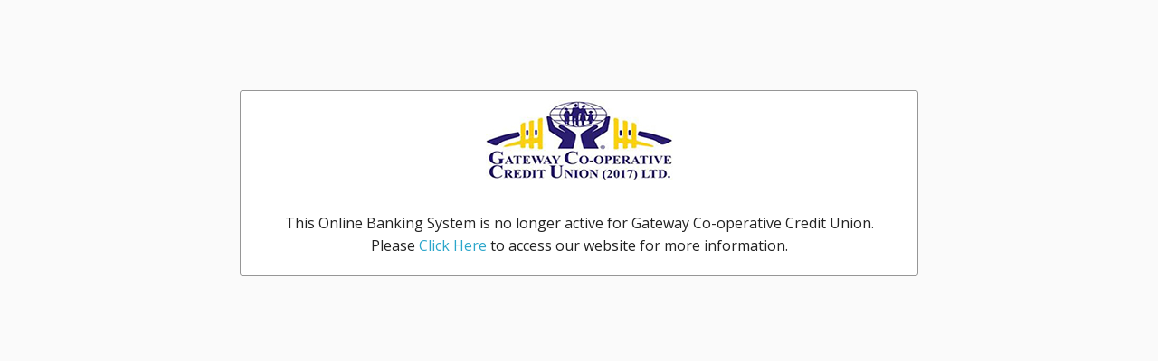

--- FILE ---
content_type: text/html; charset=UTF-8
request_url: https://amimembernet.com/gccu/login
body_size: 629
content:
<!DOCTYPE html>
<!--[if IE 9]><html class="lt-ie10" lang="en" > <![endif]-->
<html class="no-js" lang="en" >
	<head>
		<meta charset="utf-8">
		<meta name="viewport" content="width=device-width, initial-scale=1.0">
		<meta name="format-detection" content="telephone=no">
		
		<link href="https://fonts.googleapis.com/css?family=Open+Sans:400italic,600italic,700italic,400,300,600,700" rel="stylesheet" type="text/css">
		<link href="https://amimembernet.com/resources/css/normalize.css" rel="stylesheet">
		<link href="https://amimembernet.com/resources/css/foundation.min.css" rel="stylesheet">
		<link href="https://amimembernet.com/resources/css/jquery-ui.min.css" rel="stylesheet">
		<link href="https://amimembernet.com/resources/css/styles.css" rel="stylesheet">

		<script src="https://amimembernet.com/resources/js/jquery.js"></script>
		<script src="https://amimembernet.com/resources/js/jquery-ui.min.js"></script>
		<script src="https://amimembernet.com/resources/js/foundation.min.js"></script>
		<script src="https://amimembernet.com/resources/js/modernizr.js"></script>

		<title>AMI Membernet</title>
		<script type='text/javascript'>
		var BugHerdConfig = {
			metadata: {
				username: "guest",
				logged_in: "false"
			}
		};
		(function (d, t) {
		  var bh = d.createElement(t), s = d.getElementsByTagName(t)[0];
		  bh.type = 'text/javascript';
		  bh.src = '//www.bugherd.com/sidebarv2.js?apikey=vxmeyah1snumldxigvvhqq';
		  s.parentNode.insertBefore(bh, s);
		  })(document, 'script');
		</script>
		<link rel="shortcut icon" href="/resources/images/favicon.ico" type="image/x-icon" />
	</head>
	<body>
			<div class="row">
		<div class="large-9 medium-9 small-12 large-centered medium-centered columns" id="login-box">
			<form id="username-form" name="username-form" method="POST" action="/gccu/username-validate">
									<img id="login-logo" src="/uploads/1606145627_cu_logo_gateway_289x89_B.jpg"/>
								
									<p>
						<br>
						This Online Banking System is no longer active for Gateway Co-operative Credit Union.<br>
						Please <a href="https://www.gatewayja.com/" target="_blank">Click Here</a> to access our website for more information. 
						
					</p>
							</form>
		</div>
	</div>
	<script type="text/javascript" src="https://amimembernet.com/resources/js/sessions.js"></script>
		<script src="https://amimembernet.com/resources/js/app.js"></script>
		<style>
			.switch input:checked+label{
				background: #9e139e;
			}
		</style>
		<script type="text/javascript">
			$(document).ready(function(){
				setCustomColors("#9e139e", "#9e139e");
			});
		</script>
	</body>
</html>

--- FILE ---
content_type: text/css
request_url: https://amimembernet.com/resources/css/styles.css
body_size: 6655
content:
/*
|--------------------------------------------------------------------------
| Global Styles
|--------------------------------------------------------------------------
*/
body{
	background-color: rgb(250,250,250);
	font-family: 'Open Sans', sans-serif;
}
a.button{
	padding: 5px;
	border-radius: 3px;
	display: block;
	transition: none;
}
a.green-button{
	color: white;
	transition: none;
}
a.grey-button{
	background-color: #C7C7C7;
	transition: none;
}
.row.full-width {
    width: 100%;
    max-width: 100%;
}
div.content-header{
	font-size: 20px;
	color: #454545;
	font-weight: bold;
}
div.page-label{
	font-size: 14px;
	color: #454545;
	padding: 5px 0px;
}
span.radio-label{
	color: #454545;
	font-size: 14px;
}
span.checkbox-label{
	color: #454545;
	font-size: 14px;
}
p.description{
	font-size: 12px;
}
span.error{
	color: red;
}
span#password-reset-error{
	color: white;
}
.footer-column-left{
	font-weight: 100;
	padding-top: 15px;
}
.footer-column-right{
	font-weight: 100;
	text-align: right;
	padding-top: 15px;
}
.footer-column-right a{
	text-decoration: none;
	color: #454545;
}
.session-link{
	color: #439FE0;
	font-weight: 600;
}
div.membernet-center{
	background-color: white;
	border-right: 1px solid #ccc;
	border-left: 1px solid #ccc;
	min-height: 100vh;
}
span.validation{
	color: red;
	font-size: 12px;
}
div.validation{
	color: red;
	font-size: 12px;
	margin-top: -10px;
}
span.success{
	color: green;
	font-size: 14px;
}
div.i-pay-success{
	color: green;
	font-size: 14px;
}
div.i-pay-error{
	color: red;
	font-size: 14px;
}
span.form-validation{
	display: none;
}
div.form-validation{
	display: none;
}
span.form-validation-margin{
	margin-top: -10px;
	margin-bottom: 10px;
}

div#loading-account-information{
	display: none;
	font-family: 'Open Sans', sans-serif;
	font-weight: bold;
	font-size: 24px;
	color: #454545;
}
div#loading-account-information div.account-loading{
	padding: 25px 0px;
}
div#member-alert-message{
	background-color: #FFF1C7;
	color: #454545;
	padding: 10px;
	text-align: center;
	margin-top: 15px;
}
@media only screen and (max-width: 40em) {
	.footer-column-left{
		text-align: center;
	}
	.footer-column-right{
		text-align: center;
	}
}
div#md-widget{
	margin-top: 20px;
}
div#money-desktop-loading{
	position: fixed;
	z-index: 99999;
	top: 0;
	bottom: 0;
	right: 0;
	left: 0;
	background-color: rgba( 255, 255, 255, .9);
	display: none;
}
div#money-desktop-loading-text{
	text-align: center;
    margin-top: 50px;
    font-size: 20px;
    font-weight: bold;
}

.loader {
  font-size: 90px;
  text-indent: -9999em;
  overflow: hidden;
  width: 1em;
  height: 1em;
  border-radius: 50%;
  margin: 72px auto;
  position: relative;
  -webkit-transform: translateZ(0);
  -ms-transform: translateZ(0);
  transform: translateZ(0);
  -webkit-animation: load6 1.7s infinite ease;
  animation: load6 1.7s infinite ease;
}
@-webkit-keyframes load6 {
  0% {
    -webkit-transform: rotate(0deg);
    transform: rotate(0deg);
    box-shadow: 0 -0.83em 0 -0.4em #CCCCCC, 0 -0.83em 0 -0.42em #CCCCCC, 0 -0.83em 0 -0.44em #CCCCCC, 0 -0.83em 0 -0.46em #CCCCCC, 0 -0.83em 0 -0.477em #CCCCCC;
  }
  5%,
  95% {
    box-shadow: 0 -0.83em 0 -0.4em #CCCCCC, 0 -0.83em 0 -0.42em #CCCCCC, 0 -0.83em 0 -0.44em #CCCCCC, 0 -0.83em 0 -0.46em #CCCCCC, 0 -0.83em 0 -0.477em #CCCCCC;
  }
  10%,
  59% {
    box-shadow: 0 -0.83em 0 -0.4em #CCCCCC, -0.087em -0.825em 0 -0.42em #CCCCCC, -0.173em -0.812em 0 -0.44em #CCCCCC, -0.256em -0.789em 0 -0.46em #CCCCCC, -0.297em -0.775em 0 -0.477em #CCCCCC;
  }
  20% {
    box-shadow: 0 -0.83em 0 -0.4em #CCCCCC, -0.338em -0.758em 0 -0.42em #CCCCCC, -0.555em -0.617em 0 -0.44em #CCCCCC, -0.671em -0.488em 0 -0.46em #CCCCCC, -0.749em -0.34em 0 -0.477em #CCCCCC;
  }
  38% {
    box-shadow: 0 -0.83em 0 -0.4em #CCCCCC, -0.377em -0.74em 0 -0.42em #CCCCCC, -0.645em -0.522em 0 -0.44em #CCCCCC, -0.775em -0.297em 0 -0.46em #CCCCCC, -0.82em -0.09em 0 -0.477em #CCCCCC;
  }
  100% {
    -webkit-transform: rotate(360deg);
    transform: rotate(360deg);
    box-shadow: 0 -0.83em 0 -0.4em #CCCCCC, 0 -0.83em 0 -0.42em #CCCCCC, 0 -0.83em 0 -0.44em #CCCCCC, 0 -0.83em 0 -0.46em #CCCCCC, 0 -0.83em 0 -0.477em #CCCCCC;
  }
}
@keyframes load6 {
  0% {
    -webkit-transform: rotate(0deg);
    transform: rotate(0deg);
    box-shadow: 0 -0.83em 0 -0.4em #CCCCCC, 0 -0.83em 0 -0.42em #CCCCCC, 0 -0.83em 0 -0.44em #CCCCCC, 0 -0.83em 0 -0.46em #CCCCCC, 0 -0.83em 0 -0.477em #CCCCCC;
  }
  5%,
  95% {
    box-shadow: 0 -0.83em 0 -0.4em #CCCCCC, 0 -0.83em 0 -0.42em #CCCCCC, 0 -0.83em 0 -0.44em #CCCCCC, 0 -0.83em 0 -0.46em #CCCCCC, 0 -0.83em 0 -0.477em #CCCCCC;
  }
  10%,
  59% {
    box-shadow: 0 -0.83em 0 -0.4em #CCCCCC, -0.087em -0.825em 0 -0.42em #CCCCCC, -0.173em -0.812em 0 -0.44em #CCCCCC, -0.256em -0.789em 0 -0.46em #CCCCCC, -0.297em -0.775em 0 -0.477em #CCCCCC;
  }
  20% {
    box-shadow: 0 -0.83em 0 -0.4em #CCCCCC, -0.338em -0.758em 0 -0.42em #CCCCCC, -0.555em -0.617em 0 -0.44em #CCCCCC, -0.671em -0.488em 0 -0.46em #CCCCCC, -0.749em -0.34em 0 -0.477em #CCCCCC;
  }
  38% {
    box-shadow: 0 -0.83em 0 -0.4em #CCCCCC, -0.377em -0.74em 0 -0.42em #CCCCCC, -0.645em -0.522em 0 -0.44em #CCCCCC, -0.775em -0.297em 0 -0.46em #CCCCCC, -0.82em -0.09em 0 -0.477em #CCCCCC;
  }
  100% {
    -webkit-transform: rotate(360deg);
    transform: rotate(360deg);
    box-shadow: 0 -0.83em 0 -0.4em #CCCCCC, 0 -0.83em 0 -0.42em #CCCCCC, 0 -0.83em 0 -0.44em #CCCCCC, 0 -0.83em 0 -0.46em #CCCCCC, 0 -0.83em 0 -0.477em #CCCCCC;
  }
}
#fountainG{
	position:relative;
	width:234px;
	height:28px;
	margin:auto;
	margin-top: 200px;
}

.fountainG{
	position:absolute;
	top:0;
	background-color:rgb(0,0,0);
	width:28px;
	height:28px;
	animation-name:bounce_fountainG;
		-o-animation-name:bounce_fountainG;
		-ms-animation-name:bounce_fountainG;
		-webkit-animation-name:bounce_fountainG;
		-moz-animation-name:bounce_fountainG;
	animation-duration:1.5s;
		-o-animation-duration:1.5s;
		-ms-animation-duration:1.5s;
		-webkit-animation-duration:1.5s;
		-moz-animation-duration:1.5s;
	animation-iteration-count:infinite;
		-o-animation-iteration-count:infinite;
		-ms-animation-iteration-count:infinite;
		-webkit-animation-iteration-count:infinite;
		-moz-animation-iteration-count:infinite;
	animation-direction:normal;
		-o-animation-direction:normal;
		-ms-animation-direction:normal;
		-webkit-animation-direction:normal;
		-moz-animation-direction:normal;
	transform:scale(.3);
		-o-transform:scale(.3);
		-ms-transform:scale(.3);
		-webkit-transform:scale(.3);
		-moz-transform:scale(.3);
	border-radius:19px;
		-o-border-radius:19px;
		-ms-border-radius:19px;
		-webkit-border-radius:19px;
		-moz-border-radius:19px;
}

#fountainG_1{
	left:0;
	animation-delay:0.6s;
		-o-animation-delay:0.6s;
		-ms-animation-delay:0.6s;
		-webkit-animation-delay:0.6s;
		-moz-animation-delay:0.6s;
}

#fountainG_2{
	left:29px;
	animation-delay:0.75s;
		-o-animation-delay:0.75s;
		-ms-animation-delay:0.75s;
		-webkit-animation-delay:0.75s;
		-moz-animation-delay:0.75s;
}

#fountainG_3{
	left:58px;
	animation-delay:0.9s;
		-o-animation-delay:0.9s;
		-ms-animation-delay:0.9s;
		-webkit-animation-delay:0.9s;
		-moz-animation-delay:0.9s;
}

#fountainG_4{
	left:88px;
	animation-delay:1.05s;
		-o-animation-delay:1.05s;
		-ms-animation-delay:1.05s;
		-webkit-animation-delay:1.05s;
		-moz-animation-delay:1.05s;
}

#fountainG_5{
	left:117px;
	animation-delay:1.2s;
		-o-animation-delay:1.2s;
		-ms-animation-delay:1.2s;
		-webkit-animation-delay:1.2s;
		-moz-animation-delay:1.2s;
}

#fountainG_6{
	left:146px;
	animation-delay:1.35s;
		-o-animation-delay:1.35s;
		-ms-animation-delay:1.35s;
		-webkit-animation-delay:1.35s;
		-moz-animation-delay:1.35s;
}

#fountainG_7{
	left:175px;
	animation-delay:1.5s;
		-o-animation-delay:1.5s;
		-ms-animation-delay:1.5s;
		-webkit-animation-delay:1.5s;
		-moz-animation-delay:1.5s;
}

#fountainG_8{
	left:205px;
	animation-delay:1.64s;
		-o-animation-delay:1.64s;
		-ms-animation-delay:1.64s;
		-webkit-animation-delay:1.64s;
		-moz-animation-delay:1.64s;
}



@keyframes bounce_fountainG{
	0%{
	transform:scale(1);
		background-color:rgb(0,0,0);
	}

	100%{
	transform:scale(.3);
		background-color:rgb(255,255,255);
	}
}

@-o-keyframes bounce_fountainG{
	0%{
	-o-transform:scale(1);
		background-color:rgb(0,0,0);
	}

	100%{
	-o-transform:scale(.3);
		background-color:rgb(255,255,255);
	}
}

@-ms-keyframes bounce_fountainG{
	0%{
	-ms-transform:scale(1);
		background-color:rgb(0,0,0);
	}

	100%{
	-ms-transform:scale(.3);
		background-color:rgb(255,255,255);
	}
}

@-webkit-keyframes bounce_fountainG{
	0%{
	-webkit-transform:scale(1);
		background-color:rgb(0,0,0);
	}

	100%{
	-webkit-transform:scale(.3);
		background-color:rgb(255,255,255);
	}
}

@-moz-keyframes bounce_fountainG{
	0%{
	-moz-transform:scale(1);
		background-color:rgb(0,0,0);
	}

	100%{
	-moz-transform:scale(.3);
		background-color:rgb(255,255,255);
	}
}

/*
|--------------------------------------------------------------------------
| Charity Donation Styles
|--------------------------------------------------------------------------
*/
div.charity-selection{
	width: 100%;
	position: relative;
}

div.charity-selection div#charity-autocomplete{
	position: absolute;
	display: none;
	width: 400px;
	height: 250px;
	overflow: scroll;
	background: #FFFFFF;
	box-shadow: 0 0 4px 0 rgba(0,0,0,0.12), 0 4px 4px 0 rgba(0,0,0,0.24);
	border-radius: 4px;
	z-index: 999;
	top: 40px;
}

div.charity-selection div#charity-autocomplete div.charity-autocomplete-header{
	padding: 8px;
	display: flex;
	justify-content: space-between;
}

div.charity-selection div#charity-autocomplete div.charity-autocomplete-header span{
	font-weight: bold;
	color: #454545;
	font-size: 14px;
}

div.charity-selection div#charity-autocomplete div.charity-autocomplete-header a{
	font-size: 12px;
}

div.charity-selection div#charity-autocomplete div.charity-selection-item{
	width: 100%;
	padding-left: 8px;
	padding-right: 8px;
	padding-top: 3px;
	padding-bottom: 3px;
}

div.charity-selection div#charity-autocomplete div.charity-selection-item:hover{
	cursor: pointer;
	background-color: #EAEAEA;
}

div.charity-selection div#charity-autocomplete div.charity-selection-item div.charity-selection-header{
	display: flex;
	justify-content: space-between;
	font-size: 12px;
	color: #454545;
}

div.charity-selection div#charity-autocomplete div.charity-selection-item div.charity-selection-header span.charity-selection-cra-number{
	color: #454545;
	font-size: 8px;
}

div.charity-selection div#charity-autocomplete div.charity-selection-item div.charity-selection-address{
	width: 100%;
	font-size: 12px;
	white-space: nowrap;
  	overflow: hidden;
	text-overflow: ellipsis;
	color: #999999;
}

div.charity-selection div#charity-autocomplete div#charity-autocomplete-results{
	width: 100%;
}

div.charity-selection span#charity-clear{
	display: none;
	position: absolute;
	top: 5px;
	right: 10px;
	cursor: pointer;
}

div.charity-recurring-donation{
	display: none;
}

div.charity-end-donation-number-field{
	display: none;
}

/*
|--------------------------------------------------------------------------
| Login Styles
|--------------------------------------------------------------------------
*/
div#login-box{
	border: 1px solid rgb(150, 150, 150);
	border-radius: 3px;
	background-color: white;
	margin-top: 100px;
	text-align: center;
}
div#login-box p.reset-label{
	text-align: left;
	margin-bottom: 5px;
	margin-top: 10px;
}
div#login-box div.login-label{
	text-align: left;
	width: 50%;
	margin: auto;
	color: #787878;
	font-weight: 600;
}
div#login-box input[type="text"].reset-field{
	width: 100%;
}
div#login-box input[type="password"].reset-field{
	width: 100%;
}
p.password-reset-text{
	color: #787878;
	font-weight: 600;
}
div#login-box div.dob-container{
	display: none;
}
div#create-account-container div.dob-container{
	display: none;
}
div#login-box select.reset-field{
	width: 100%;
	margin-bottom: 10px;
}
div#login-box select.dob-month-select{
	width: 100px;
	margin-right: 10px;
}
div#login-box select.dob-day-select{
	width: 50px;
	margin-right: 10px;
}
div#login-box select.dob-year-select{
	width: 100px;
}
div#create-account-container select.dob-month-select{
	width: 100px;
	margin-right: 10px;
}
div#create-account-container select.dob-day-select{
	width: 50px;
	margin-right: 10px;
}
div#create-account-container select.dob-year-select{
	width: 100px;
}
span.dob-label{
	font-size: 14px;
	color: #454545;
	padding: 5px 0px;
}
p.credit-union-contact-text{
	color: #787878;
	width: 50%;
	margin: auto;
}
img#login-logo{
	margin: auto;
	display: block;
	padding: 10px;
}
span.username-validation{
	color: red;
	font-size: 12px;
}
span.answer-validation{
	color: red;
	font-size: 12px;
}
span.password-validation{
	color: red;
	font-size: 12px;
}
.invalid-textbox{
	border: 1px solid red !important;
}
h2#login-header{
	font-size: 24px;
	color: #454545;
	font-weight: 600;
	padding: 20px;
	width: 75%;
	margin: auto;
}
div#login-box input[type="text"]{
	width: 50%;
	margin: auto;
	padding: 5px;
	border: 1px solid rgb(150, 150, 150);
	border-radius: 3px;
}
div#login-box input[type="password"]{
	width: 50%;
	margin: auto;
	padding: 5px;
	border: 1px solid rgb(150, 150, 150);
	border-radius: 3px;
}
div#login-box select{
	width: 50%;
}
a#continue-username{
	height: 38px;
	width: 50%;
	margin: auto;
	font-size: 20px;
	margin-top: 20px;
	margin-bottom: 20px;
}
a#continue-deviceauth{
	height: 38px;
	width: 50%;
	margin: auto;
	font-size: 20px;
	margin-top: 20px;
	margin-bottom: 20px;
}
div#force-password-reset-box input[type="password"]{
	width: 50%;
	margin: auto;
	padding: 5px;
	border: 1px solid rgb(150, 150, 150);
	border-radius: 3px;
}
a#continue-security{
	height: 38px;
	width: 50%;
	margin: auto;
	font-size: 20px;
	margin-top: 20px;
	margin-bottom: 20px;
}
a#submit-reset-password{
	height: 38px;
	width: 50%;
	margin: auto;
	font-size: 20px;
	margin-top: 20px;
	margin-bottom: 20px;
}
a#submit-account-access{
	height: 38px;
	width: 50%;
	margin: auto;
	font-size: 20px;
	margin-top: 20px;
	margin-bottom: 20px;
}
a#reset-password{
	height: 38px;
	width: 50%;
	margin: auto;
	font-size: 20px;
	margin-top: 20px;
	margin-bottom: 20px;
}
a#sign-in{
	height: 38px;
	width: 50%;
	margin: auto;
	font-size: 20px;
	margin-top: 20px;
	margin-bottom: 20px;
}
a#board-sign-in{
	height: 38px;
	width: 50%;
	margin: auto;
	font-size: 20px;
	margin-top: 20px;
	margin-bottom: 20px;
}
a#password-reset-security{
	height: 38px;
	width: 50%;
	margin: auto;
	font-size: 20px;
	margin-top: 20px;
	margin-bottom: 20px;
}
a#change-security-questions{
	height: 38px;
	width: 50%;
	margin: auto;
	font-size: 20px;
	margin-top: 20px;
	margin-bottom: 20px;
}
a#continue-registration{
	height: 38px;
	width: 50%;
	margin: auto;
	font-size: 20px;
	margin-top: 20px;
	margin-bottom: 20px;
}
a#continue-batch-registration{
	height: 38px;
	width: 50%;
	margin: auto;
	font-size: 20px;
	margin-top: 20px;
	margin-bottom: 20px;
}
a#submit-create-account{
	height: 38px;
	width: 50%;
	margin: auto;
	font-size: 20px;
	margin-top: 20px;
	margin-bottom: 20px;
}
a#submit-create-account-batch{
	height: 38px;
	width: 50%;
	margin: auto;
	font-size: 20px;
	margin-top: 20px;
	margin-bottom: 20px;
}
a#submit-create-account-migration{
	height: 38px;
	width: 50%;
	margin: auto;
	font-size: 20px;
	margin-top: 20px;
	margin-bottom: 20px;
}
a#reg-add-alert{
	height: 38px;
	width: 50%;
	margin: auto;
	font-size: 20px;
	margin-top: 20px;
	margin-bottom: 20px;
}
a#batch-reg-add-alert{
	height: 38px;
	width: 50%;
	margin: auto;
	font-size: 20px;
	margin-top: 20px;
	margin-bottom: 20px;
}
a#submit-account-alerts{
	height: 38px;
	width: 50%;
	margin: auto;
	font-size: 20px;
	margin-top: 20px;
	margin-bottom: 20px;
}
a#submit-account-alerts-on-register{
	height: 38px;
	width: 50%;
	margin: auto;
	font-size: 20px;
	margin-top: 20px;
	margin-bottom: 20px;
}
a#update-sms{
	height: 38px;
	width: 50%;
	margin: auto;
	font-size: 20px;
	margin-top: 20px;
	margin-bottom: 20px;
}
a#batch-update-sms{
	height: 38px;
	width: 50%;
	margin: auto;
	font-size: 20px;
	margin-top: 20px;
	margin-bottom: 20px;
}
a#transfer-funds{
	height: 38px;
	width: 375px;
	margin: auto;
	padding-top: 10px;
	margin-bottom: 20px;
}
a#pay-card{
	height: 38px;
	width: 375px;
	margin: auto;
	padding-top: 10px;
	margin-bottom: 20px;
}
a#ach-transfer{
	height: 38px;
	width: 375px;
	margin: auto;
	padding-top: 10px;
	margin-bottom: 20px;
}
a#redeem-investment{
	height: 38px;
	width: 375px;
	margin: auto;
	padding-top: 10px;
	margin-bottom: 20px;
}
a#submit-donation{
	height: 38px;
	width: 375px;
	margin: auto;
	padding-top: 10px;
	margin-bottom: 20px;	
}
a#submit-transfer{
	height: 38px;
	width: 375px;
	margin: auto;
	padding-top: 10px;
	margin-bottom: 20px;	
}
a#redeem-reissue{
	height: 38px;
	width: 375px;
	margin: auto;
	padding-top: 10px;
	margin-bottom: 20px;
}
a#new-investment{
	height: 38px;
	width: 375px;
	margin: auto;
	padding-top: 10px;
	margin-bottom: 20px;
}
a#new-investment-2{
	height: 38px;
	width: 375px;
	margin: auto;
	padding-top: 10px;
	margin-bottom: 20px;
}
a#continue-transfer{
	height: 38px;
	width: 375px;
	margin: auto;
	padding-top: 10px;
	margin-bottom: 20px;
}
a#continue-investment-redemption{
	height: 38px;
	width: 375px;
	margin: auto;
	padding-top: 10px;
	margin-bottom: 20px;
}
a#successful-investment-redemption{
	height: 38px;
	width: 375px;
	margin: auto;
	padding-top: 10px;
	margin-bottom: 20px;
}
a#continue-new-investment{
	height: 38px;
	width: 375px;
	margin: auto;
	padding-top: 10px;
	margin-bottom: 20px;
}
a#continue-new-investment-2{
	height: 38px;
	width: 375px;
	margin: auto;
	padding-top: 10px;
	margin-bottom: 20px;
}
a#continue-investment-redemption-2{
	height: 38px;
	width: 375px;
	margin: auto;
	padding-top: 10px;
	margin-bottom: 20px;
}
a#successful-new-investment{
	height: 38px;
	width: 375px;
	margin: auto;
	padding-top: 10px;
	margin-bottom: 20px;
}
a#cancel-transfer{
	height: 38px;
	width: 375px;
	margin: auto;
	padding-top: 10px;
	margin-bottom: 20px;
}
a#submit-payment{
	height: 38px;
	width: 375px;
	margin: auto;
	padding-top: 10px;
	margin-bottom: 20px;
}
a#cancel-payment{
	height: 38px;
	width: 375px;
	margin: auto;
	padding-top: 10px;
	margin-bottom: 20px;
}

a#cancel-donation{
	height: 38px;
	width: 375px;
	margin: auto;
	padding-top: 10px;
	margin-bottom: 20px;
}

a#cancel-transfer{
	height: 38px;
	width: 375px;
	margin: auto;
	padding-top: 10px;
	margin-bottom: 20px;
}

a#back-to-my-accounts{
	height: 38px;
	width: 375px;
	margin: auto;
	padding-top: 10px;
	margin-bottom: 20px;
}

a#make-another-donation{
	height: 38px;
	width: 375px;
	margin: auto;
	padding-top: 10px;
	margin-bottom: 20px;
}

a#submit-ach-transfer{
	height: 38px;
	width: 375px;
	margin: auto;
	padding-top: 10px;
	margin-bottom: 20px;
}
a#submit-redeem-investment{
	height: 38px;
	width: 375px;
	margin: auto;
	padding-top: 10px;
	margin-bottom: 20px;
}
a#cancel-ach-transfer{
	height: 38px;
	width: 375px;
	margin: auto;
	padding-top: 10px;
	margin-bottom: 20px;
}
a#cancel-reteem-investment{
	height: 38px;
	width: 375px;
	margin: auto;
	padding-top: 10px;
	margin-bottom: 20px;
}

.truncate{
	width: 100%;
	white-space: nowrap;
  	overflow: hidden;
  	text-overflow: ellipsis;
}

.ui-datepicker-unselectable,
.ui-state-disabled{
	color: #ccc;
}

.donation-warning{
	color: red;
}

p.ach-instructions{
	font-size: 16px;
	color: #454545;
}
div#ach-account-withdraw-from-container{
	display: none;
}
div#ach-to-routing-transit-number-container{
	display: none;
}
div#ach-to-checking-account-number-container{
	display: none;
}
input#ach-withdrawl-input{
	margin-left: 20px;
}
img#ach-check-image{
	display: block;
	margin: auto;
}
a#add-recurring-transfer-batch{
	width: 225px;
}
a#add-recurring-transfer-registration{
	width: 225px;
}
img.delete-alert{
	cursor: pointer;
}
span.login-username-header{
	font-size: 24px;
	font-weight: bold;
}
@media only screen and (max-width: 40em) {
	div#login-box{
		margin-top: 0px;
	}
	div#login-box input[type="text"]{
		width: 100%;
	}
	div#login-box input[type="password"]{
		width: 100%;
	}
	div#login-box div.login-label{
		width: 100%;
	}
	div#login-box select{
		width: 100%;
	}
	h2#login-header{
		width: 100%;
	}
	a#continue-username{
		width: 100%;
	}
	a#continue-security{
		width: 100%;
	}
	a#sign-in{
		width: 100%;
	}
	a#board-sign-in{
		width: 100%;
	}
	a#change-security-questions{
		width: 100%;
	}
	a#continue-registration{
		width: 100%;
	}
	a#continue-batch-registration{
		width: 100%;
	}
	a#submit-create-account{
		width: 100%;
	}
	a#submit-create-account-batch{
		width: 100%;
	}
	a#submit-create-account-migration{
		width: 100%;
	}
	a#submit-account-access{
		width: 100%;
	}
	a#reg-add-alert{
		width: 100%;
	}
	a#batch-reg-add-alert{
		width: 100%;
	}
	a#submit-account-alerts{
		width: 100%;
	}
	a#update-sms{
		width: 100%;
	}
	a#batch-update-sms{
		width: 100%;
	}
	a#transfer-funds{
		width: 100%;
	}
	a#pay-card{
		width: 100%;
	}
	a#ach-transfer{
		width: 100%;
	}
	a#redeem-investment{
		width: 100%;
	}
	a#continue-transfer{
		width: 100%;
	}
	a#cancel-transfer{
		width: 100%;
	}
	a#submit-payment{
		width: 100%;
	}
	a#cancel-payment{
		width: 100%;
	}
}
span#download-account-history{
	cursor: pointer;
	display: block;
	text-align: right;
}
span#download-account-history-left{
	cursor: pointer;
	display: block;
	text-align: right;
	margin-top: -20px;
}
a.left-off-canvas-toggle{
	float: left;
}
img.view-check{
	cursor: pointer;
}
img.mid-atlantic-view-check{
	cursor: pointer;
}
img.suncorp-view-check{
	cursor: pointer;
}
img.alloya-view-check{
	cursor: pointer;
}
img.alloya2-view-check{
	cursor: pointer;
}
img.fis-view-check{
	cursor: pointer;
}
/*
|--------------------------------------------------------------------------
| Reminder Styles
|--------------------------------------------------------------------------
*/
a#send-username-reminder{
	width: 50%;
	margin: auto;
	margin-top: 20px;
	margin-bottom: 20px;
}
a#send-password-reset{
	width: 50%;
	margin: auto;
	margin-top: 20px;
	margin-bottom: 20px;
}
@media only screen and (max-width: 40em) {
	a#send-username-reminder{
		width: 100%;
	}
	a#send-password-reset{
		width: 100%;
	}
}
/*
|--------------------------------------------------------------------------
| Datepicker Styles
|--------------------------------------------------------------------------
*/
div.ui-datepicker-header{
	background-color: #ccc;
	color: white;
}
.ui-datepicker-next{
	background: url('/resources/images/date-picker-next.png') no-repeat center center;
}
.ui-datepicker-prev{
	background: url('/resources/images/date-picker-prev.png') no-repeat center center;
}
/*
|--------------------------------------------------------------------------
| Header Styles
|--------------------------------------------------------------------------
*/
#offset {
	margin-top:60px;
}
#header{
	height: 60px;
	position: fixed;
	z-index: 1;
}
#header-small-menu{
	height: 60px;
}
#small-header-logo{
	margin: auto;
	display: block;
	margin-top: 15px;
}
img#small-header-links{
	margin-top: 20px;
}
img#header-logo{
	margin-top: 15px;
}
div#header-links a{
	text-decoration: none;
}
div#header-links .link-text{
	color: white;
	text-align: center;
	padding-top: 17.5px;
	padding-bottom: 17.5px;
	cursor: pointer;
}
div#header-links .link-text:hover{
	background-color: #005624;
}
div#header-links .link-text img{
	margin-right: 5px;
	display: inline-block !important;
}

div#header-right-column{
	text-align: right;
	padding-top: 10px;
}
span#authenticated-user{
	color: white;
}
span#authenticated-user-last-login{
	color: #cccccc;
	font-size: 12px;
	display: block;
}
aside#left-side-mobile-menu .side-menu-user{
	font-size: 20px;
	color: #FFFFFF;
	padding-left: 20px;
}
aside#left-side-mobile-menu .header-text{
	color: #FFFFFF;
	opacity: .5;
	font-weight: bold;
	font-size: 12px;
	text-transform: uppercase;
	padding-left: 20px;
}
aside#left-side-mobile-menu .side-menu-link{
	font-size: 20px;
	color: #FFFFFF;
	padding-left: 20px;
}
/*
|--------------------------------------------------------------------------
| Content Styles
|--------------------------------------------------------------------------
*/
div.grey-column{
	background-color: #FAFAFA;
}

div.title-label{
	color: #454545;
	font-weight: bold;
	font-size: 16px;
	margin-top: 20px;
}
div.sub-title-label{
	color: #999999;
	font-size: 14px;
}
span.file-type-label{
	color: #999999;
	font-size: 14px;
	padding-right: 3px;
}
a.right-side-link{
	text-decoration: none;
	color: #454545;
	line-height: 28px;
	display: block;
}
img.promo-placeholder{
	margin: 20px 0px;
}
img.right-side-icon{
	margin-right: 10px;
}
div#date-range-filter{
	display: none;
}
.picker__frame{
	margin-bottom: 15.5% !important;
}
input[type="text"][readonly]#filter-date-from{
	background-color: white;
}
input[type="text"][readonly]#filter-date-to{
	background-color: white;
}
button.picker__button--clear{
	color: black !important;
}
button.picker__button--today{
	color: black !important;
}
button.picker__button--close{
	color: black !important;
}

@media only screen and (min-width: 40.063em) and (max-width: 64em) {
	div#header-links .link-text {
		font-size: 14px;
	}
}
@media only screen and (max-width: 40em){
	img.promo-placeholder{
		display: block;
		margin: 20px auto;
	}
	div.title-label{
		text-align: center;
	}
	a.right-side-link{
		text-align: center;
	}
	.small-center{
		text-align: center !important;
	}
	table#responsive-account-history-table{
		display: block;
	}
}
a#summary-search{
	font-weight: 600;
	float: right;
}
a#quick-transfer-funds{
	font-weight: 600;
	float: left;
}
a#quick-pay-card{
	font-weight: 600;
	float: left;
}
a#quick-ach-transfer{
	font-weight: 600;
	float: left;
}
/*
|--------------------------------------------------------------------------
| Dropdown Menu Styles
|--------------------------------------------------------------------------
*/
div#dropdown-menu{
	display: none;
	width: 150px;
	position: fixed;
	right: 0px;
}
a.dropdown-menu-link{
	padding: 10px 10px;
	width: 100%;
	color: white;
	text-decoration: none;
	display: block;
}
/*
|--------------------------------------------------------------------------
| Bill Pay Styles
|--------------------------------------------------------------------------
*/
h1#bill-pay-title{
	font-size: 36px;
	color: #454545;
	font-weight: 400;
}
p.bill-pay-description{
	color: #999999;
}
a#enroll-in-billpay{
	width: 200px;
}

/*
|--------------------------------------------------------------------------
| Money Desktop Styles
|--------------------------------------------------------------------------
*/
h1#money-desktop-title{
	font-family: OpenSans;
	font-size: 36px;
	color: #454545;
	line-height: 49px;
	margin-top: 20px;
	margin-bottom: 20px;
}

img.money-desktop-screenshot{
	width: 100%;
}

p.money-desktop-screenshot{
	font-family: OpenSans;
	font-size: 14px;
	color: #444444;
	line-height: 19px;
	margin-top: 20px;
}

div.money-desktop-title{
	font-family: OpenSans-Bold;
	font-size: 16px;
	color: #454545;
	line-height: 22px;
}

a#submit-money-desktop-signup{
	height: 38px;
    width: 375px;
    margin: auto;
    padding-top: 10px;
    margin-bottom: 20px;
}

/*
|--------------------------------------------------------------------------
| Member Settings Styles
|--------------------------------------------------------------------------
*/
h1#member-name{
	font-size: 36px;
	color: #454545;
	font-weight: 400;
}
.security-image{
	margin-bottom: 5px;
	cursor: pointer;
	opacity: .5;
}
.security-image-active{
	opacity: 1;
	border: 2px solid red;
}
#enroll-in-estatements-switch{
	float: left;
	margin-left: 10px;
}
#enroll-in-enotices-switch{
	float: left;
	margin-left: 10px;
}
#enable-sms-switch{
	float: left;
	margin-left: 10px;
}
p.estatement-description{
	color: #999999;
}
p.enotices-description{
	color: #999999;
}
p.recurring-transfers-description{
	color: #999999;
}
p.alert-description{
	color: #999999;
}
p.sms-description{
	color: #999999;
}
p.saved-accounts-description{
	color: #999999;
}
span#e-statement-status.red{
	color: red;
}
span#e-statement-status.green{
	color: green;
}
span#enotices-status.red{
	color: red;
}
span#enotices-status.green{
	color: green;
}
a#update-member-basic-information{
	width: 200px;
}
a#update-user-password{
	width: 200px;
}
a#update-passphrase{
	width: 225px;
}
a#add-recurring-transfer{
	width: 225px;
}
a#add-alert{
	width: 200px;
}
a#settings-address{
	width: 200px;
}
a#settings-update-sms{
	width: 200px;
}
a#add-saved-accounts{
	width: 220px;
}
table#recurring-transfers{
	width: 100%;
}
table#recurring-transfers thead tr th{
	text-align: center;
	color: #787878;
	border: 1px solid #F5F5F5;
}
table#recurring-transfers tbody tr td{
	text-align: center;
	border: 1px solid #F5F5F5;
}
img.delete-recurring-transfer{
	cursor: pointer;
}
div.address-status.up-to-date{
	color: green;
}
div.address-status.being-processed{
	color: red;
}

/*
|--------------------------------------------------------------------------
| Co-Op Bill Pay Styles
|--------------------------------------------------------------------------
*/
div.bill-pay-error{
	text-align: center;
}
h2.bill-pay-failure{
	font-size: 36px;
	color: #454545;
	font-weight: 400;
}

a.bill-pay-failure-button{
	display: block;
	text-align: center;
	color: white;
	padding: 10px;
	font-size: 20px;
}

span.bill-pay-failure-error{
	font-weight: bold;
	display: block;
	margin-bottom: 30px;
}

/*
|--------------------------------------------------------------------------
| Accounts Styles
|--------------------------------------------------------------------------
*/
table#account-summary-table{
	width: 100%;
}
table#account-summary-table thead{
	background-color: #F5F5F5;
	color: #787878;
}
table#account-summary-table tbody tr{
	border-left: 1px solid #EBEBEB;
	border-right: 1px solid #EBEBEB;
	border-bottom: 1px solid #EBEBEB;
}
table#account-summary-table thead tr th{
	padding: 5px;
	text-align: center;
}
table#account-summary-table tbody tr td{
	padding: 5px;
	color: #444444;
	cursor: pointer;
}
table#account-summary-table tbody tr td.center{
	text-align: center;
}
table#account-summary-table tbody tr td.black a{
	color: #454545;
	font-weight: 600;
	text-decoration: none;
}
table#loan-summary-table{
	width: 100%;
}
table#loan-summary-table thead{
	background-color: #F5F5F5;
	color: #787878;
}
table#loan-summary-table tbody tr{
	border-left: 1px solid #EBEBEB;
	border-right: 1px solid #EBEBEB;
	border-bottom: 1px solid #EBEBEB;
}
table#loan-summary-table thead tr th{
	padding: 5px;
	text-align: center;
}
table#loan-summary-table tbody tr td{
	padding: 5px;
	color: #444444;
	cursor: pointer;
}
table#loan-summary-table tbody tr td.center{
	text-align: center;
}
table#loan-summary-table tbody tr td.black a{
	color: #454545;
	font-weight: 600;
	text-decoration: none;
}
table#loan-summary-table tbody tr td.black{
	color: #454545;
	font-weight: 600;
}

table#responsive-account-summary-table{
	width: 100%;
	display: none;
}
table#responsive-account-summary-table thead tr th{
	background-color: #F5F5F5;
	color: #787878;
}
table#responsive-account-summary-table tbody tr td{
	cursor: pointer;
}
table#responsive-account-summary-table tbody tr td span.responsive-account-name{
	display: block;
	color: #454545;
	max-width: 175px;
	white-space: nowrap;
	overflow: hidden;
	text-overflow: ellipsis;
}
table#responsive-account-summary-table tbody tr td span.responsive-account-balance{
	color: #454545;
	font-weight: 600;
	text-decoration: none;
}
table#responsive-account-summary-table tbody tr th.arrow{
	width: 35px;
}
table#responsive-account-summary-table tbody tr td.arrow{
	width: 35px;
}

table#responsive-loan-summary-table{
	width: 100%;
	display: none;
}
table#responsive-loan-summary-table thead tr th{
	background-color: #F5F5F5;
	color: #787878;
}
table#responsive-loan-summary-table tbody tr td{
	cursor: pointer;
}
table#responsive-loan-summary-table tbody tr td.arrow{
	width: 35px;
}
table#responsive-loan-summary-table tbody tr td span.responsive-loan-name{
	display: block;
	color: #454545;
	max-width: 155px;
	white-space: nowrap;
	overflow: hidden;
	text-overflow: ellipsis;
}
table#responsive-loan-summary-table tbody tr td span.responsive-loan-payment-info{
	font-size: 10px;
	font-weight: 100;
	color: #454545;
	display: block;
}
table#responsive-loan-summary-table tbody tr td span.responsive-loan-balance{
	color: #454545;
	font-weight: 600;
	text-decoration: none;
}

table#cd-summary-table{
	width: 100%;
}
table#cd-summary-table thead{
	background-color: #F5F5F5;
	color: #787878;
}
table#cd-summary-table tbody tr{
	border-left: 1px solid #EBEBEB;
	border-right: 1px solid #EBEBEB;
	border-bottom: 1px solid #EBEBEB;
}
table#cd-summary-table thead tr th{
	padding: 5px;
	text-align: center;
}
table#cd-summary-table tbody tr td{
	padding: 5px;
	color: #444444;
	cursor: pointer;
}
table#cd-summary-table tbody tr td.center{
	text-align: center;
}
table#cd-summary-table tbody tr td.black a{
	color: #454545;
	font-weight: 600;
	text-decoration: none;
}
table#cd-summary-table tbody tr td.black{
	color: #454545;
	font-weight: 600;
}

table#responsive-cd-summary-table{
	width: 100%;
	display: none;
}
table#responsive-cd-summary-table thead tr th{
	background-color: #F5F5F5;
	color: #787878;
}
table#responsive-cd-summary-table tbody tr td{
	cursor: pointer;
}
table#responsive-cd-summary-table tbody tr td.arrow{
	width: 35px;
}
table#responsive-cd-summary-table tbody tr td span.responsive-cd-name{
	display: block;
	color: #454545;
	max-width: 155px;
	white-space: nowrap;
	overflow: hidden;
	text-overflow: ellipsis;
}
table#responsive-cd-summary-table tbody tr td span.responsive-cd-payment-info{
	font-size: 10px;
	font-weight: 100;
	color: #454545;
	display: block;
}
table#responsive-cd-summary-table tbody tr td span.responsive-cd-balance{
	color: #454545;
	font-weight: 600;
	text-decoration: none;
}

table#responsive-pending-transfers-table{
	width: 100%;
	display: none;
}
table#responsive-pending-transfers-table thead tr th{
	background-color: #F5F5F5;
	color: #787878;
}
table#responsive-pending-transfers-table tbody tr td{
	cursor: pointer;
}
table#responsive-pending-transfers-table tbody tr td span.pending-transfer-date{
	display: block;
	color: #454545;
	max-width: 200px;
	white-space: nowrap;
	overflow: hidden;
	text-overflow: ellipsis;
}
table#responsive-pending-transfers-table tbody tr td span.pending-transfer-confirmation{
	font-size: 10px;
	font-weight: 100;
	color: #454545;
	display: block;
}
table#responsive-pending-transfers-table tbody tr td span.pending-transfer-amount{
	color: #454545;
	font-weight: 600;
	text-decoration: none;
}


table#responsive-charity-donations-table{
	width: 100%;
	display: none;
}
table#responsive-charity-donations-table tbody tr td span.pending-charity-donation-amount{
	color: #454545;
	font-weight: 600;
	text-decoration: none;
}

table#responsive-charity-transfers-table{
	width: 100%;
	display: none;
}
table#responsive-charity-transfers-table tbody tr td span.pending-charity-transfer-amount{
	color: #454545;
	font-weight: 600;
	text-decoration: none;
}

table#responsive-annuity-payments-table{
	width: 100%;
	display: none;
}

table#responsive-annuity-death-distributions-table{
	width: 100%;
	display: none;
}

table#responsive-bequests-table{
	width: 100%;
	display: none;
}
table#responsive-transfer-deposits-withdrawals{
	width: 100%;
	display: none;
}

table#responsive-gifts-to-charity-table{
	width: 100%;
	display: none;
}


table.associated-accounts-table{
	width: 100%;
}
table.associated-accounts-table thead{
	background-color: #CDD9F9;
	color: #787878;
}
table.associated-accounts-table tbody tr{
	border-left: 1px solid #EBEBEB;
	border-right: 1px solid #EBEBEB;
	border-bottom: 1px solid #EBEBEB;
}
table.associated-accounts-table thead tr th{
	padding: 5px;
	text-align: center;
}
table.associated-accounts-table thead tr th.text-left{
	text-align: left;
}
table.associated-accounts-table tbody tr td{
	padding: 5px;
	color: #444444;
	cursor: pointer;
}
table.associated-accounts-table tbody tr td.text-left{
	text-align: left;
}
table.associated-accounts-table tbody tr td.center{
	text-align: center;
}
table.associated-accounts-table tbody tr td.black a{
	color: #454545;
	font-weight: 600;
	text-decoration: none;
	cursor: default;
}

table.responsive-associated-accounts-table{
	width: 100%;
	display: none;
}
table.responsive-associated-accounts-table thead{
	background-color: #CDD9F9;
	color: #787878;
}
table.responsive-associated-accounts-table tbody tr td{
	cursor: pointer;
}
table.responsive-associated-accounts-table tbody tr td span.associated-account-name{
	display: block;
	color: #454545;
	max-width: 177px;
	white-space: nowrap;
	overflow: hidden;
	text-overflow: ellipsis;
}
table.responsive-associated-accounts-table tbody tr td span.associated-account-current-balance{
	font-size: 10px;
	font-weight: 100;
	color: #454545;
	display: block;
}
table.responsive-associated-accounts-table tbody tr td span.associated-account-available-balance{
	color: #454545;
	font-weight: 600;
	text-decoration: none;
}

table#hold-messages-table{
	width: 100%;
}
table#hold-messages-table thead{
	background-color: #F5F5F5;
	color: #787878;
}
table#hold-messages-table tbody tr{
	border-left: 1px solid #EBEBEB;
	border-right: 1px solid #EBEBEB;
	border-bottom: 1px solid #EBEBEB;
}
table#hold-messages-table thead tr th{
	padding: 5px;
	text-align: center;
}
table#hold-messages-table tbody tr td{
	padding: 5px;
	color: #999999;
}
table#hold-messages-table tbody tr td.center{
	text-align: center;
}
table#hold-messages-table tbody tr td.black{
	color: #454545;
	font-weight: 600;
}
table#hold-messages-table tbody tr td.regular{
	color: #454545;
	font-weight: 500;
}
table#hold-messages-table tbody tr td.black a{
	color: #454545;
	font-weight: 600;
	text-decoration: none;
}

table#account-history-table{
	width: 100%;
}
table#account-history-table thead{
	background-color: #F5F5F5;
	color: #787878;
}
table#account-history-table tbody tr{
	border-left: 1px solid #EBEBEB;
	border-right: 1px solid #EBEBEB;
	border-bottom: 1px solid #EBEBEB;
}
table#account-history-table thead tr th{
	padding: 5px;
	text-align: center;
}
table#account-history-table tbody tr td{
	padding: 5px;
	color: #999999;
}
table#account-history-table tbody tr td.center{
	text-align: center;
}
table#account-history-table tbody tr td.black{
	color: #454545;
	font-weight: 600;
}
table#account-history-table tbody tr td.regular{
	color: #454545;
	font-weight: 500;
}
table#account-history-table tbody tr td.black a{
	color: #454545;
	font-weight: 600;
	text-decoration: none;
}

table#responsive-account-history-table{
	width: 100%;
	display: none;
}
table#responsive-account-history-table thead{
	background-color: #F5F5F5;
	color: #787878;
}
table#responsive-account-history-table tbody tr td span.account-history-title{
	display: block;
	color: #454545;
	max-width: 178px;
	white-space: nowrap;
	overflow: hidden;
	text-overflow: ellipsis;
}
table#responsive-account-history-table tbody tr td span.account-history-description{
    font-size: 10px;
    font-weight: 100;
    color: #454545;
    display: block;
}
table#responsive-account-history-table tbody tr td img.view-check{
	display: block;
	margin: auto;
}
span.account-transaction-total-column{
	color: #454545;
    font-weight: 600;
}


@media only screen and (max-width: 641px){
	table#responsive-account-history-table{
		display: table;
	}
	table.responsive-associated-accounts-table{
		display: table;
	}
	table#responsive-pending-transfers-table{
		display: table;
	}
	table#responsive-charity-donations-table{
		display: table;
	}
	table#responsive-charity-transfers-table{
		display: table;
	}
	table#responsive-annuity-death-distributions-table{
		display: table;
	}
	table#responsive-annuity-payments-table{
		display: table;
	}
	table#responsive-bequests-table{
		display: table;
	}
	table#responsive-transfer-deposits-withdrawals{
		display: table;
	}
	table#responsive-gifts-to-charity-table{
		display: table;
	}
	table#responsive-loan-summary-table{
		display: table;
	}
	table#responsive-cd-summary-table{
		display: table;
	}
	table#responsive-account-summary-table{
		display: table;
	}
}


table#pending-transfers-table{
	width: 100%;
}
table#pending-transfers-table thead{
	background-color: #F5F5F5;
	color: #787878;
}
table#pending-transfers-table tbody tr{
	border-left: 1px solid #EBEBEB;
	border-right: 1px solid #EBEBEB;
	border-bottom: 1px solid #EBEBEB;
}
table#pending-transfers-table thead tr th{
	padding: 5px;
	text-align: center;
}
table#pending-transfers-table tbody tr td{
	padding: 5px;
	color: #444444;
}
table#pending-transfers-table tbody tr td.center{
	text-align: center;
}
table#pending-transfers-table tbody tr td.black a{
	color: #454545;
	font-weight: 600;
	text-decoration: none;
}
table#pending-transfers-table tbody tr td.black{
	color: #454545;
	font-weight: 600;
}

table#pending-charity-donations-table{
	width: 100%;
}
table#pending-charity-donations-table thead{
	background-color: #F5F5F5;
	color: #787878;
}
table#pending-charity-donations-table tbody tr{
	border-left: 1px solid #EBEBEB;
	border-right: 1px solid #EBEBEB;
	border-bottom: 1px solid #EBEBEB;
}
table#pending-charity-donations-table thead tr th{
	padding: 5px;
	text-align: center;
}
table#pending-charity-donations-table tbody tr td{
	padding: 5px;
	color: #444444;
}
table#pending-charity-donations-table tbody tr td.center{
	text-align: center;
}
table#pending-charity-donations-table tbody tr td.black a{
	color: #454545;
	font-weight: 600;
	text-decoration: none;
}
table#pending-charity-donations-table tbody tr td.black{
	color: #454545;
	font-weight: 600;
}

table#pending-charity-transfers-table{
	width: 100%;
}
table#pending-charity-transfers-table thead{
	background-color: #F5F5F5;
	color: #787878;
}
table#pending-charity-transfers-table tbody tr{
	border-left: 1px solid #EBEBEB;
	border-right: 1px solid #EBEBEB;
	border-bottom: 1px solid #EBEBEB;
}
table#pending-charity-transfers-table thead tr th{
	padding: 5px;
	text-align: center;
}
table#pending-charity-transfers-table tbody tr td{
	padding: 5px;
	color: #444444;
}
table#pending-charity-transfers-table tbody tr td.center{
	text-align: center;
}
table#pending-charity-transfers-table tbody tr td.black a{
	color: #454545;
	font-weight: 600;
	text-decoration: none;
}
table#pending-charity-transfers-table tbody tr td.black{
	color: #454545;
	font-weight: 600;
}

span.confirmation-id{
	font-weight: 100;
	font-size: 10px;
}
div.filter{
	border-bottom: 1px solid #DADADA;
	padding: 3px;
}
div.filter input[type="radio"]{
	margin-bottom: 0px;
}
div.align-right{
	text-align: right;
}
span.account-description{
	color: #999999;
	font-size: 14px;
	font-weight: 600;
	text-transform: uppercase;
}
span.account-value{
	color: #454545;
	font-size: 36px;
}
span.positive{
	color: #75AC63;
}
span.negative{
	color: #D45655;
}
div.account-breadcrumbs{
	color: #999999;
	font-size: 10px;
	padding-top: 20px;
}
div.account-breadcrumbs a{
	color: #999999;
}
a#search-account-history{
	text-align: right;
	display: block;
	font-weight: 600;
}
button.cancel-pending-investment-changes{
	margin:0;
	padding:5px;
	border-radius: 3px;
}
/*
|--------------------------------------------------------------------------
| Related-E-Statements Styles
|--------------------------------------------------------------------------
*/
h2.related-e-statements-header{
	color: #454545;
	font-size: 36px;
}
p.related-e-statements-description{
	text-align: center;
	color: #787878;
}
table#related-e-statements-table{
	width: 100%;
	border: 0px;
}
table#related-e-statements-table thead tr{
	border: 1px solid #F5F5F5;
}
table#related-e-statements-table thead tr th{
	text-align: center;
	color: #787878;
}
table#related-e-statements-table tbody tr{
	border: 1px solid #F5F5F5;
}
table#related-e-statements-table tbody tr td{
	text-align: center;
}
table#related-e-statements-table tbody tr td a{
	text-decoration: underline;
	color: #787878;
}
p.related-e-statements-update{
	text-align: center;
	color: #787878;
}
p.related-e-statements-update a{
	text-decoration: underline;
	color: #787878;
}
/*
/*
|--------------------------------------------------------------------------
| E-Statements Styles
|--------------------------------------------------------------------------
*/
h2.e-statements-header{
	color: #454545;
	font-size: 36px;
}
p.e-statements-description{
	text-align: center;
	color: #787878;
}
table#e-statements-table{
	width: 100%;
	border: 0px;
}
table#e-statements-table thead tr{
	border: 1px solid #F5F5F5;
}
table#e-statements-table thead tr th{
	text-align: center;
	color: #787878;
}
table#e-statements-table tbody tr{
	border: 1px solid #F5F5F5;
}
table#e-statements-table tbody tr td{
	text-align: center;
}
table#e-statements-table tbody tr td a{
	text-decoration: underline;
	color: #787878;
}
p.e-statements-update{
	text-align: center;
	color: #787878;
}
p.e-statements-update a{
	text-decoration: underline;
	color: #787878;
}
/*
|--------------------------------------------------------------------------
| E-Notices Styles
|--------------------------------------------------------------------------
*/
h2.enotices-header{
	color: #454545;
	font-size: 36px;
}
p.enotices-description{
	text-align: left;
	color: #787878;
}
table#enotices-table{
	width: 100%;
	border: 0px;
}
table#enotices-table thead tr{
	border: 1px solid #F5F5F5;
}
table#enotices-table thead tr th{
	text-align: center;
	color: #787878;
}
table#enotices-table tbody tr{
	border: 1px solid #F5F5F5;
}
table#enotices-table tbody tr td{
	text-align: center;
}
table#enotices-table tbody tr td a{
	text-decoration: underline;
	color: #787878;
}
p.enotices-update{
	text-align: center;
	color: #787878;
}
p.enotices-update a{
	text-decoration: underline;
	color: #787878;
}
/*
|--------------------------------------------------------------------------
| Payments and Transfers Styles
|--------------------------------------------------------------------------
*/
div.transfer-heading{
	color: #454545;
	font-size: 36px;
}
p.transfer-warning{
	color: #787878;
	font-size: 16px;
	text-align: center;
}
div#confirmation-container{
	text-align: center;
}
h2.confirmation-header{
	color: #454545;
	font-size: 36px;
	margin-top: 10px;
}
div.confirmation-sub-header{
	font-size: 20px;
	text-transform: uppercase;
	color: #454545;
	font-weight: bold;
	margin-top: 30px;
}
div.confirmation-detail{
	font-size: 20px;
	text-transform: uppercase;
	color: #454545;
}
p.confirmation-text{
	color: #787878;
	font-size: 16px;
	font-weight: 600;
	margin-top: 20px;
}
a#back-to-accounts{
	width: 300px;
	margin: auto;
	margin-bottom: 20px;
	padding: 10px;
}
div.transfer-radio-container{
	float: left;
}
div#weekly-transfer-settings{
	display: none;
}
div#bi-weekly-transfer-settings{
	display: none;
}
div#semi-monthly-transfer-settings{
	display: none;
}
div#monthly-transfer-settings{
	display: none;
}
/*
|--------------------------------------------------------------------------
| Password Reset Styles
|--------------------------------------------------------------------------
*/
#pswd_info {
	position: absolute;
	right: 55px;
	width: 250px;
	padding: 15px;
	background: #fefefe;
	font-size: .875em;
	border-radius: 5px;
	box-shadow: 0 1px 3px #ccc;
	border: 1px solid #ddd;
	height: 200px;
	z-index: 99999;
}
#pswd_info h4 {
	margin: 0 0 10px 0;
	padding: 0;
	font-weight: normal;
	font-size: 14px;
}
#pswd_info::before {
	content: "\25B2";
	position: absolute;
	top: -12px;
	left: 45%;
	font-size: 14px;
	line-height: 14px;
	color: #ddd;
	text-shadow: none;
	display: block;
}
#pswd_info ul, li{
	margin: 0;
	padding: 0;
	list-style-type: none;
	font-size: 14px;
}
#pswd_info #match{
	display: none;
}
.invalid {
	background: url('../images/invalid.png') no-repeat 0 50%;
	padding-left: 22px;
	padding-right: 22px;
	line-height: 28px;
	color: #ec3f41;
}
.valid {
	background: url('../images/valid.png') no-repeat 0 50%;
	padding-left: 22px;
	line-height: 28px;
	color: #3a7d34;
}
/*
|--------------------------------------------------------------------------
| Registration Styles
|--------------------------------------------------------------------------
*/
p.member-number{
	font-size: 24px;
	text-align: center;
}
p.registration-title{
	text-align: center;
	padding: 20px 0px;
}
div.registration-status{
	text-align: center;
	border-bottom: 2px solid #D0D0D0;
	padding-bottom: 5px;
}
div#create-account-container{
	background-color: white;
}
div#account-access-container{
	background-color: white;
}
div#account-configure-alerts-container{
	background-color: white;
}
table#account-access-table{
	width: 100%;
}
table#account-access-table thead tr th{
	text-align: center;
	color: #787878;
	border: 1px solid #F5F5F5;
}
table#account-access-table tbody tr td{
	text-align: center;
	border: 1px solid #F5F5F5;
}
p.registration-description{
	color: #999999;
}
table#account-alerts-table{
	width: 100%;
}
table#account-alerts-table thead tr th{
	text-align: center;
	color: #787878;
	border: 1px solid #F5F5F5;
}
table#account-alerts-table tbody tr td{
	text-align: center;
	border: 1px solid #F5F5F5;
}
table#saved-accounts-table{
	width: 100%;
}
table#saved-accounts-table thead tr th{
	text-align: center;
	color: #787878;
	border: 1px solid #F5F5F5;
}
table#saved-accounts-table tbody tr td{
	text-align: center;
	border: 1px solid #F5F5F5;
}
table#saved-accounts-table tbody tr td.left-text{
	text-align: left;
}
table#saved-accounts-table tbody tr td img.delete-saved-account{
	cursor: pointer;
}
table.simple-member-settings{
	width: 100%;
}
table.simple-member-settings thead tr th{
	text-align: center;
	color: #787878;
	border: 1px solid #F5F5F5;
}
table.simple-member-settings tbody tr td{
	text-align: center;
	border: 1px solid #F5F5F5;
}
table.simple-member-settings tbody tr td.left-text{
	text-align: left;
}
table.simple-member-settings tbody tr td img.delete{
	cursor: pointer;
}
/*
|--------------------------------------------------------------------------
| Board Member Styles
|--------------------------------------------------------------------------
*/
h2#board-member-header{
	color: #454545;
	font-size: 24px;
	text-align: center;
}
table#board-member-file-list thead tr th{
	text-align: center;
}
table#board-member-file-list tbody tr td{
	text-align: center;
	border-bottom: 1px solid #F5F5F5;
}
table#board-member-file-list tbody tr td a{
	color: #454545;
	text-decoration: underline;
}
a#board-logout{
	float: right;
	margin-top: -40px;
	color: white;
	border-radius: 3px;
	background-color: green;
	width: 140px;
	text-align: center;
	padding: 3px 0px;
	font-size: 20px;
}
/*
|--------------------------------------------------------------------------
| Table History Styles
|--------------------------------------------------------------------------
*/
table#account-history-table tbody tr.active-in-range{

}

table#account-history-table tbody tr.not-in-range td{
	color: #ccc;
}

table#account-history-table tbody tr.not-in-range td span.negative{
	color: #ccc;
}

table#account-history-table tbody tr.not-in-range td span.positive{
	color: #ccc;
}

/*
|--------------------------------------------------------------------------
| Footer Styles
|--------------------------------------------------------------------------
*/
#footer{
	min-height: 55px;
	background: #F4F4F4;
	border: 1px solid #ccc;
}
/*
|--------------------------------------------------------------------------
| Agreement Page
|--------------------------------------------------------------------------
*/
div#e-statement-agreement-popup{
	margin:0px;
	position:fixed;
	left:50%;
	top:20%;
	z-index: 100;
	display:none;
}

div#e-statement-agreement-message-box{
	border:1px solid black;
	position: relative;
	left:-50%;
	background-color:white;
	padding:20px;
	max-height: 500px;
	overflow:scroll;
}
div#e-statement-agreement-formatting ul, li{
	margin: 0;
	padding-left: 10px;
	list-style-type: circle;
}
.round-button{
	border-radius:3px;
	height: 30px;
	padding-top:5px;
	}




--- FILE ---
content_type: application/javascript
request_url: https://amimembernet.com/resources/js/sessions.js
body_size: 3108
content:
var validationArray = new Array();
validationArray[0] = 0;
validationArray[1] = 0;
validationArray[2] = 0;
validationArray[3] = 0;
validationArray[4] = 0;

$(document).ready(function(){

	$('#email-dev-auth').click(function(){
		
		cuURL= $('#email-dev-auth').attr('cuid');
		$.ajax({
			type: 'POST',
			url: '/'+cuURL+'/send-device-auth',
			data: {
				cuid: cuURL,
				contact: 'email'
			},
			success: function( response ){
				alert('Email Sent');
			}	
		});
	});
	
	$('#text-dev-auth').click(function(){
	
		cuURL= $('#text-dev-auth').attr('cuid');
		$.ajax({
			type: 'POST',
			url: '/'+cuURL+'/send-device-auth',
			data: {
				cuid: cuURL,
				contact: 'text'
			},
			success: function( response ){
					alert('Text Sent');
			}	
		});
	});

	/*
		Reset Field
	*/
	$('select.reset-field').on('change', function(){
		if( $(this).val() == 'dob' ){
			var id = $(this).attr('id').split('-')[1];

			$('#dob-select-'+id).show();	
			$('#answer-'+id).hide();
		}else{
			var id = $(this).attr('id').split('-')[1];

			$('#dob-select-'+id).hide();
			$('#answer-'+id).show();
		}
	});

	/*
		Hides the organization name if the account type is personal
	*/
	if( $('#account-type').val() == 'p' ){
		$('#organization-name').hide();
	};	

	/*
		Hide show on organizational change
	*/
	$('#account-type').on('change', function(){
		if( $(this).val() == 'p' ){
			$('#organization-name').hide();		
		}else{
			$('#organization-name').show();	
		}
	});	

		/*
		Hides the trust name if the account type is trust
	*/
	if( $('#account-type').val() == 't' ){
		$('#label-first-name').hide();
		$('#label-trust-first-name').show();
		$('#label-last-name').hide();
		$('#label-trust-last-name').show();	
		$('#label-org-name').hide();
		$('#label-trust-org-name').show();		
		$('#label-email').hide();
		$('#label-trust-email').show();									
	}else{
		$('#label-first-name').show();
		$('#label-trust-first-name').hide();	
		$('#label-last-name').show();
		$('#label-trust-last-name').hide();		
		$('#label-org-name').show();
		$('#label-trust-org-name').hide();		
		$('#label-email').show();
		$('#label-trust-email').hide();				
	};	

	/*
		Hide show on trust name on change
	*/
	$('#account-type').on('change', function(){
		if( $(this).val() == 't' ){
			$('#label-first-name').hide();
			$('#label-trust-first-name').show();	
			$('#label-last-name').hide();
			$('#label-trust-last-name').show();			
			$('#label-org-name').hide();
			$('#label-trust-org-name').show();		
			$('#label-email').hide();
			$('#label-trust-email').show();										
		}else{
			$('#label-first-name').show();
			$('#label-trust-first-name').hide();
			$('#label-last-name').show();
			$('#label-trust-last-name').hide();		
			$('#label-org-name').show();
			$('#label-trust-org-name').hide();			
			$('#label-email').show();
			$('#label-trust-email').hide();										
		}
	});
	
	/*
		Submits the username form.
	*/
	$('#continue-username').click(function(){
		$('#username-form').submit();
	});
	/*
		Submits the Device auth form.
	*/
	$('#continue-deviceauth').click(function(){
		$('#device-auth-form').submit();
	});
	/*
		Submits the security form.
	*/
	$('#continue-security').click(function(){
		$('#security-form').submit();
	});

	/*
		Submits the sign in form.
	*/
	$('#sign-in').click(function(){
		$('#loading-account-information').show();
		$('#hide-loading-account-information').hide();
		$('#password-form').submit();
	});

	$('#password-form').on('submit', function(e){
		e.preventDefault();
		$('#loading-account-information').show();
		$('#hide-loading-account-information').hide();

		var form = this;
		setTimeout(function(){
			form.submit();
		}, 1);
	});

	/*
		Submits the reset password form.
	*/
	$('#submit-reset-password').click(function(){
		$('#reset-password-form').submit();
	});

	/*
		Submits the send password reset form
	*/
	$('#send-password-reset').click(function(){
		var errors = '';
		
		if( $('#account-number').val() == '' ){
			errors = 'true';
			$('#validation-account-number').show();
			$('#account-number').addClass('invalid-textbox');
		}else{
			$('#account-number').removeClass('invalid-textbox');
			$('#validation-account-number').hide();
		}

		if( errors == '' ){
			$('#password-reset-form').submit();
		}
	});

	/*
		Submits the continue registration form.
	*/
	$('#continue-registration').click(function(){
		$('#registration-form').submit();	
	});
	$('#continue-batch-registration').click(function(){
		$('#batch-registration-form').submit();
	});
	$('#registration-form').on('submit', function(e){
		var errors = '';

		if( $('#member-account-number').val() == '' ){
			var errors = 'true';
			$('#member-account-number').css('border', '1px solid red');
			$('#validation-member-account-number').show();
		}else{
			$('#member-account-number').css('border', '1px solid #ccc');
			$('#validation-member-account-number').hide();
		}

		if( $('#member-pin-number').val() == '' ){
			var errors = 'true';
			$('#member-pin-number').css('border', '1px solid red');
			$('#validation-member-pin-number').show();
		}else{
			$('#validation-member-pin-number').hide();
			$('#member-pin-number').css('border', '1px solid #ccc');
		}

		if( $('#member-confirm-pin-number').val() == '' || ( $('#member-confirm-pin-number').val() != $('#member-pin-number').val() ) ){
			var errors = 'true';
			$('#member-confirm-pin-number').css('border', '1px solid red');
			$('#validation-member-confirm-pin-number').show();
		}else{
			$('#validation-member-confirm-pin-number').hide();
			$('#member-confirm-pin-number').css('border', '1px solid #ccc');
		}

		if( errors != '' ){
			e.preventDefault();
		}
	});
	$('#batch-registration-form').on('submit', function(e){
		var errors = '';

		if( $('#member-account-number').val() == '' ){
			var errors = 'true';
			$('#member-account-number').css('border', '1px solid red');
			$('#validation-member-account-number').show();
		}else{
			$('#member-account-number').css('border', '1px solid #ccc');
			$('#validation-member-account-number').hide();
		}

		if( $('#member-password').val() == '' ){
			var errors = 'true';
			$('#member-password').css('border', '1px solid red');
			$('#validation-member-password').show();
		}else{
			$('#validation-member-password').hide();
			$('#member-password').css('border', '1px solid #ccc');
		}

		if( errors != '' ){
			e.preventDefault();
		}
	});
	$('#submit-create-account').click(function(){
		if( validateAccountCreationForm() ){
			$('#account-creation-form').submit();
		}
	});

	$('#submit-create-account-migration').click(function(){
		if( validateMemberVerify() ){
			$('#account-migration-verification-form').submit();
		}
	});

	$('#submit-create-account-batch').click(function(){
		if( validateAccountCreationForm() ){
			$('#batch-account-creation-form').submit();
		}
	});

	$('#reset-password-form').on('submit', function(e){
		var errors = '';
		var password_errors = '';
		var error_display = '';
		var confirm_error_display = '';

		$(validationArray).each( function( index, value ){
			switch( index ){
				case 0:
					if( value != 1 ){
						password_errors = 'true';
						error_display += 'Must be at least 8 characters.<br>';
					}
				break;
				case 1:
					if( value != 1 ){
						password_errors = 'true';
						error_display += 'Must contain at least 1 letter<br>';
					}
				break;
				case 2:
					if( value != 1 ){
						password_errors = 'true';
						error_display += 'Must contain at least 1 capital letter<br>';
					} 
				break;
				case 3:
					if( value != 1 ){
						password_errors = 'true';
						error_display += 'Must contain at least 1 number<br>';
					}
				break;
				case 4:
					if( value != 1 ){
						password_errors = 'true';
						confirm_error_display += 'Passwords must match';
					}
				break;
			}
		});

		if( $('#account-number').val() == '' ){
			errors = 'true';
			$('#account-number').css('border', '1px solid red');
			$('#validation-account-number').show();
		}else{
			$('#validation-account-number').hide();
			$('#account-number').css('border', '1px solid #ccc');
		}

		if( password_errors == 'true' ){
			if( error_display != '' ){
				$('#validation-password').html( error_display );
				$('#validation-password').show();
				$('#password').css('border', '1px solid red');
			}else{
				$('#validation-password').hide();
				$('#password').css('border', '1px solid #ccc');
			}

			if( confirm_error_display != '' ){
				$('#validation-confirm-password').html( confirm_error_display );
				$('#validation-confirm-password').show();
				$('#password_confirmation').css('border', '1px solid red');
			}else{
				$('#validation-confirm-password').hide();
				$('#password_confirmation').css('border', '1px solid #ccc');
			}
		}else{
			$('#validation-new-password').hide();
			$('#validation-confirm-password').hide();

			$('#new-password').css('border', '1px solid #ccc');
			$('#confirm-password').css('border', '1px solid #ccc');
		}
		
		if( errors == 'true' || password_errors == 'true' ){
			e.preventDefault();
		}
	});

	$('#submit-account-access').click(function(){
		$('#account-access-form').submit();
	});
	$('#send-username-reminder').click(function(){
		var errors = '';

		if( $('#account-number').val() == '' ){
			errors = 'true';
			$('#validation-account-number').html('Please enter an account number');
			$('#validation-account-number').show();
			$('#account-number').addClass('invalid-textbox');
		}else{
			$('#account-number').removeClass('invalid-textbox');
			$('#validation-account-number').hide();
		}

		if( errors == '' ){
			$('#username-reset-form').submit();
		}
	});
	$('#password-reset-security').click(function(){
		$('#reset-password-security-form').submit();
	});

	if( $('#question-1').val() == 'dob' ){
		$('#dob-select-1').show();
		$('#answer-1').hide();
	}

	if( $('#question-2').val() == 'dob' ){
		$('#dob-select-2').show();
		$('#answer-2').hide();
	}

	if( $('#question-3').val() == 'dob' ){
		$('#dob-select-3').show();
		$('#answer-3').hide();
	}

	if( $('#question-4').val() == 'dob' ){
		$('#dob-select-4').show();
		$('#answer-4').hide();
	}

	$('#change-security-questions').click(function(){
		var errors = '';

		var question1 = $('#question-1').val();
		var question2 = $('#question-2').val();
		var question3 = $('#question-3').val();
		var question4 = $('#question-4').val();

		var duplicate2 = false;
		var duplicate3 = false;
		var duplicate4 = false;

		if( question1 == question2 ){
			duplicate2 = true;
		}

		if( question1 == question3 ){
			duplicate3 = true;
		}

		if( question1 == question4 ){
			duplicate4 = true;
		}

		if( question2 == question3 ){
			duplicate3 = true;
		}

		if( question2 == question4 ){
			duplicate4 = true;
		}

		if( question3 == question4 ){
			duplicate4 = true;
		}

		if( duplicate2 ){
			$('#validation-question-2').show();
			errors = 'true';
		}else{
			$('#validation-question-2').hide();
		}

		if( duplicate3 ){
			$('#validation-question-3').show();
			errors = 'true';
		}else{
			$('#validation-question-3').hide();
		}

		if( duplicate4 ){
			errors = 'true';
			$('#validation-question-4').show();
		}else{
			$('#validation-question-4').hide();
		}

		if( $('#answer-1').val() == '' && question1 != 'dob' ){
			errors = 'true';
			$('#validation-answer-1').show();
			$('#answer-1').css('border', '1px solid red');
		}else{
			$('#validation-answer-1').hide();
			$('#answer-1').css('border', '1px solid #ccc');
		}

		if( $('#answer-2').val() == '' && question2 != 'dob' ){
			errors = 'true';
			$('#validation-answer-2').show();
			$('#answer-2').css('border', '1px solid red');
		}else{
			$('#validation-answer-2').hide();
			$('#answer-2').css('border', '1px solid #ccc');
		}

		if( $('#answer-3').val() == '' && question3 != 'dob' ){
			errors = 'true';
			$('#validation-answer-3').show();
			$('#answer-3').css('border', '1px solid red');
		}else{
			$('#validation-answer-3').hide();
			$('#answer-3').css('border', '1px solid #ccc');
		}

		if( $('#answer-4').val() == '' && question4 != 'dob' ){
			errors = 'true';
			$('#validation-answer-4').show();
			$('#answer-4').css('border', '1px solid red');
		}else{
			$('#validation-answer-4').hide();
			$('#answer-4').css('border', '1px solid #ccc');
		}

		if( errors == '' ){
			$('#reset-security-questions').submit();
		}
	});
$('#change-security-questions-admin').click(function(){
		var errors = '';

		var question1 = $('#question-1').val();
		var question2 = $('#question-2').val();
		var question3 = $('#question-3').val();
		var question4 = $('#question-4').val();

		var duplicate2 = false;
		var duplicate3 = false;
		var duplicate4 = false;

		if( question1 == question2 ){
			duplicate2 = true;
		}

		if( question1 == question3 ){
			duplicate3 = true;
		}

		if( question1 == question4 ){
			duplicate4 = true;
		}

		if( question2 == question3 ){
			duplicate3 = true;
		}

		if( question2 == question4 ){
			duplicate4 = true;
		}

		if( question3 == question4 ){
			duplicate4 = true;
		}

		if( duplicate2 ){
			$('#validation-question-2').show();
			errors = 'true';
		}else{
			$('#validation-question-2').hide();
		}

		if( duplicate3 ){
			$('#validation-question-3').show();
			errors = 'true';
		}else{
			$('#validation-question-3').hide();
		}

		if( duplicate4 ){
			errors = 'true';
			$('#validation-question-4').show();
		}else{
			$('#validation-question-4').hide();
		}

		if( $('#answer-1').val() == '' && question1 != 'dob' ){
			errors = 'true';
			$('#validation-answer-1').show();
			$('#answer-1').css('border', '1px solid red');
		}else{
			$('#validation-answer-1').hide();
			$('#answer-1').css('border', '1px solid #ccc');
		}

		if( $('#answer-2').val() == '' && question2 != 'dob' ){
			errors = 'true';
			$('#validation-answer-2').show();
			$('#answer-2').css('border', '1px solid red');
		}else{
			$('#validation-answer-2').hide();
			$('#answer-2').css('border', '1px solid #ccc');
		}

		if( $('#answer-3').val() == '' && question3 != 'dob' ){
			errors = 'true';
			$('#validation-answer-3').show();
			$('#answer-3').css('border', '1px solid red');
		}else{
			$('#validation-answer-3').hide();
			$('#answer-3').css('border', '1px solid #ccc');
		}

		if( $('#answer-4').val() == '' && question4 != 'dob' ){
			errors = 'true';
			$('#validation-answer-4').show();
			$('#answer-4').css('border', '1px solid red');
		}else{
			$('#validation-answer-4').hide();
			$('#answer-4').css('border', '1px solid #ccc');
		}


		if( errors == '' ){

		$('#reset-security-questions-admin').submit();
		}
	});

	
	$('#reset-password').click(function(){
		var errors = '';
		var error_display = '';
		var confirm_error_display = '';

		$(validationArray).each( function( index, value ){
			switch( index ){
				case 0:
					if( value != 1 ){
						errors = 'true';
						error_display += 'Must be at least 8 characters.<br>';
					}
				break;
				case 1:
					if( value != 1 ){
						errors = 'true';
						error_display += 'Must contain at least 1 letter<br>';
					}
				break;
				case 2:
					if( value != 1 ){
						errors = 'true';
						error_display += 'Must contain at least 1 capital letter<br>';
					} 
				break;
				case 3:
					if( value != 1 ){
						errors = 'true';
						error_display += 'Must contain at least 1 number<br>';
					}
				break;
				case 4:
					if( value != 1 ){
						errors = 'true';
						confirm_error_display += 'Passwords must match';
					}
				break;
			}
		});

		if( errors == 'true' ){
			if( error_display != '' ){
				$('#validation-new-password').html( error_display );
				$('#validation-new-password').show();
				$('#new-password').css('border', '1px solid red');
			}else{
				$('#validation-new-password').hide();
				$('#new-password').css('border', '1px solid #ccc');
			}

			if( confirm_error_display != '' ){
				$('#validation-confirm-password').html( confirm_error_display );
				$('#validation-confirm-password').show();
				$('#confirm-password').css('border', '1px solid red');
			}else{
				$('#validation-confirm-password').hide();
				$('#confirm-password').css('border', '1px solid #ccc');
			}

		}else{
			$('#validation-new-password').hide();
			$('#validation-confirm-password').hide();

			$('#new-password').css('border', '1px solid #ccc');
			$('#confirm-password').css('border', '1px solid #ccc');

			$('#force-password-reset').submit();
		}
	});

	$('#pswd_info').hide();

	/*
		Handles the clicking on security images
		Sets the active class and the id for submission.
	*/
	$('.security-image').click(function(){
		$('.security-image').removeClass('security-image-active');
		$(this).addClass('security-image-active');
		$('#active-security-image').val( $(this).attr('id') );
	});

	$('.reset-password-field').keyup(function() {
		var pswd = $(this).val();
		//validate length
		if ( pswd.length < 8 ) {
			$('#length').removeClass('valid').addClass('invalid');
			validationArray[0] = 0;
		} else {
			$('#length').removeClass('invalid').addClass('valid');
			validationArray[0] = 1;
		}
		//validate letter
		if ( pswd.match(/[A-z]/) ) {
			$('#letter').removeClass('invalid').addClass('valid');
			validationArray[1] = 1;
		} else {
			$('#letter').removeClass('valid').addClass('invalid');
			validationArray[1] = 0;
		}

		//validate capital letter
		if ( pswd.match(/[A-Z]/) ) {
			$('#capital').removeClass('invalid').addClass('valid');
			validationArray[2] = 1;
		} else {
			$('#capital').removeClass('valid').addClass('invalid');
			validationArray[2] = 0;
		}

		//validate number
		if ( pswd.match(/\d/) ) {
			$('#number').removeClass('invalid').addClass('valid');
			validationArray[3] = 1;
		} else {
			$('#number').removeClass('valid').addClass('invalid');
			validationArray[3] = 0;
		}

		if( $(this).attr('name') == 'confirm-new-password' ){
			if( $(this).val() == $('#new-password').val() ){
				$('#match').removeClass('invalid').addClass('valid');
				validationArray[4] = 1;
			}else{
				$('#match').removeClass('valid').addClass('invalid');
				validationArray[4] = 0;
			}
		}
	}).focus(function() {
		var y = $(this).position().top + 50;
		var x = $(this).position().left;

		$('#pswd_info').css('top', y+'px');
		$('#pswd_info').css('left', x+'px');
			
		$('#pswd_info').css('height', '200px');
		$('#pswd_info').show();

		if($(this).attr('name') == 'confirm-new-password'){
			$('#pswd_info').css('height', '220px');

			$('#match').show();
		}else{
			$('#match').hide();
		}
	}).blur(function() {
		$('#pswd_info').hide();
	});


	$('.register-password').keyup(function() {
		var pswd = $(this).val();
		//validate length
		if ( pswd.length < 8 ) {
			$('#length').removeClass('valid').addClass('invalid');
			validationArray[0] = 0;
		} else {
			$('#length').removeClass('invalid').addClass('valid');
			validationArray[0] = 1;
		}
		//validate letter
		if ( pswd.match(/[A-z]/) ) {
			$('#letter').removeClass('invalid').addClass('valid');
			validationArray[1] = 1;
		} else {
			$('#letter').removeClass('valid').addClass('invalid');
			validationArray[1] = 0;
		}

		//validate capital letter
		if ( pswd.match(/[A-Z]/) ) {
			$('#capital').removeClass('invalid').addClass('valid');
			validationArray[2] = 1;
		} else {
			$('#capital').removeClass('valid').addClass('invalid');
			validationArray[2] = 0;
		}

		//validate number
		if ( pswd.match(/\d/) ) {
			$('#number').removeClass('invalid').addClass('valid');
			validationArray[3] = 1;
		} else {
			$('#number').removeClass('valid').addClass('invalid');
			validationArray[3] = 0;
		}

		if( $(this).attr('name') == 'confirm-password' ){
			if( $(this).val() == $('#account-password').val() ){
				$('#match').removeClass('invalid').addClass('valid');
				validationArray[4] = 1;
			}else{
				$('#match').removeClass('valid').addClass('invalid');
				validationArray[4] = 0;
			}
		}
	}).focus(function() {
		var y = $(this).offset().top + 50;
		var x = $(this).offset().left - ( $(this).width() / 2 );

		$('#pswd_info').css('top', y+'px');
		$('#pswd_info').css('left', x+'px');
			
		$('#pswd_info').css('height', '200px');
		$('#pswd_info').show();

		if($(this).attr('name') == 'confirm-password'){
			$('#pswd_info').css('height', '220px');

			$('#match').show();
		}else{
			$('#match').hide();
		}
	}).blur(function() {
		$('#pswd_info').hide();
	});

	$('.reset-password-input').keyup(function() {
		var pswd = $(this).val();
		//validate length
		if ( pswd.length < 8 ) {
			$('#length').removeClass('valid').addClass('invalid');
			validationArray[0] = 0;
		} else {
			$('#length').removeClass('invalid').addClass('valid');
			validationArray[0] = 1;
		}
		//validate letter
		if ( pswd.match(/[A-z]/) ) {
			$('#letter').removeClass('invalid').addClass('valid');
			validationArray[1] = 1;
		} else {
			$('#letter').removeClass('valid').addClass('invalid');
			validationArray[1] = 0;
		}

		//validate capital letter
		if ( pswd.match(/[A-Z]/) ) {
			$('#capital').removeClass('invalid').addClass('valid');
			validationArray[2] = 1;
		} else {
			$('#capital').removeClass('valid').addClass('invalid');
			validationArray[2] = 0;
		}

		//validate number
		if ( pswd.match(/\d/) ) {
			$('#number').removeClass('invalid').addClass('valid');
			validationArray[3] = 1;
		} else {
			$('#number').removeClass('valid').addClass('invalid');
			validationArray[3] = 0;
		}

		if( $(this).attr('name') == 'password_confirmation' ){
			if( $(this).val() == $('#password').val() ){
				$('#match').removeClass('invalid').addClass('valid');
				validationArray[4] = 1;
			}else{
				$('#match').removeClass('valid').addClass('invalid');
				validationArray[4] = 0;
			}
		}
	}).focus(function() {
		var y = $(this).offset().top + 50;
		var x = $(this).offset().left - ( $(this).width() + 100 );

		$('#pswd_info').css('top', y+'px');
		$('#pswd_info').css('left', x+'px');
			
		$('#pswd_info').css('height', '200px');
		$('#pswd_info').show();

		if($(this).attr('name') == 'password_confirmation'){
			$('#pswd_info').css('height', '220px');

			$('#match').show();
		}else{
			$('#match').hide();
		}
	}).blur(function() {
		$('#pswd_info').hide();
	});
});

function validateAccountCreationForm(){

	/*
		Basic Information
	*/
	var errors = ''; 

	if( $('#account-type').val() == 'o' &&  $('#org-name').val() == '' ){
		errors = 'true';
		$('#org-name').css('border', '1px solid red');
		$('#validation-organization-name').show();
	}else{
		$('#org-name').css('border', '1px solid #ccc');
		$('#validation-organization-name').hide();
	}

	if( $('#first-name').val() == '' ){
		errors = 'true';
		$('#validation-first-name').show();
		$('#first-name').css('border', '1px solid red');
	}else{
		$('#first-name').css('border', '1px solid #ccc');
		$('#validation-first-name').hide();
	}

	if( $('#last-name').val() == '' ){
		errors = 'true';
		$('#validation-last-name').show();
		$('#last-name').css('border', '1px solid red');
	}else{
		$('#last-name').css('border', '1px solid #ccc');
		$('#validation-last-name').hide();
	}

	if( $('#email-address').val() == '' || !$('#email-address').val().match(/^(([^<>()[\]\\.,;:\s@\"]+(\.[^<>()[\]\\.,;:\s@\"]+)*)|(\".+\"))@((\[[0-9]{1,3}\.[0-9]{1,3}\.[0-9]{1,3}\.[0-9]{1,3}\])|(([a-zA-Z\-0-9]+\.)+[a-zA-Z]{2,}))$/) ){
		errors = 'true';
		$('#validation-email-address').show();
		$('#email-address').css('border', '1px solid red');
	}else{
		$('#validation-email-address').hide();
		$('#email-address').css('border', '1px solid #ccc');
	}

	if( $('#username').val() == '' || $('#username').val().length < 6 || $('#username').val().length > 18 ){
		errors = 'true';
		$('#validation-username').show();
		$('#username').css('border', '1px solid red');
	}else{
		$('#username').css('border', '1px solid #ccc');
		$('#validation-username').hide();
	}

	/*
		Password
	*/
	var password_errors = '';
	var error_display = '';
	var confirm_error_display = '';

	$(validationArray).each( function( index, value ){
		switch( index ){
			case 0:
				if( value != 1 ){
					password_errors = 'true';
					error_display += 'Must be at least 8 characters.<br>';
				}
			break;
			case 1:
				if( value != 1 ){
					password_errors = 'true';
					error_display += 'Must contain at least 1 letter<br>';
				}
			break;
			case 2:
				if( value != 1 ){
					password_errors = 'true';
					error_display += 'Must contain at least 1 capital letter<br>';
				} 
			break;
			case 3:
				if( value != 1 ){
					password_errors = 'true';
					error_display += 'Must contain at least 1 number<br>';
				}
			break;
			case 4:
				if( value != 1 ){
					password_errors = 'true';
					confirm_error_display += 'Passwords must match';
				}
			break;
		}
	});

	if( password_errors == 'true' ){
		if( error_display != '' ){
			$('#validation-password').html( error_display );
			$('#validation-password').show();
			$('#account-password').css('border', '1px solid red');
		}else{
			$('#validation-password').hide();
			$('#new-password').css('border', '1px solid #ccc');
		}

		if( confirm_error_display != '' ){
			$('#validation-confirm-password').html( confirm_error_display );
			$('#validation-confirm-password').show();
			$('#confirm-password').css('border', '1px solid red');
		}else{
			$('#validation-confirm-password').hide();
			$('#confirm-password').css('border', '1px solid #ccc');
		}

	}else{
		$('#validation-password').hide();
		$('#validation-confirm-password').hide();

		$('#account-password').css('border', '1px solid #ccc');
		$('#confirm-password').css('border', '1px solid #ccc');
	}
	/*
		Passphrase
	*/
	if( $('#active-security-image').val() == '' ){
		errors = 'true';
		$('#validation-active-security-image').show();
	}else{
		$('#validation-active-security-image').hide();
	}

	if( $('#image-passphrase').val() == '' || $('#image-passphrase').val() == $('#account-password').val() ){
		errors = 'true';
		$("#validation-image-passphrase").show();
		$('#image-passphrase').css('border', '1px solid red');
	}else{
		$('#image-passphrase').css('border', '1px solid #ccc');
		$('#validation-image-passphrase').hide();
	}

	if( $('#image-passphrase').val() != $('#confirm-passphrase').val() ){
		errors = 'true';
		$('#validation-confirm-passphrase').show();
		$('#confirm-passphrase').css('border', '1px solid red');
	}else{
		$('#confirm-passphrase').css('border', '1px solid #ccc');
		$('#validation-confirm-passphrase').hide();
	}

	/*
		Security Questions
	*/
	var question1 = $('#question-1').val();
	var question2 = $('#question-2').val();
	var question3 = $('#question-3').val();
	var question4 = $('#question-4').val();

	var duplicate2 = false;
	var duplicate3 = false;
	var duplicate4 = false;

	if( question1 == question2 ){
		duplicate2 = true;
	}

	if( question1 == question3 ){
		duplicate3 = true;
	}

	if( question1 == question4 ){
		duplicate4 = true;
	}

	if( question2 == question3 ){
		duplicate3 = true;
	}

	if( question2 == question4 ){
		duplicate4 = true;
	}

	if( question3 == question4 ){
		duplicate4 = true;
	}

	if( duplicate2 ){
		$('#validation-question-2').show();
		errors = 'true';
	}else{
		$('#validation-question-2').hide();
	}

	if( duplicate3 ){
		$('#validation-question-3').show();
		errors = 'true';
	}else{
		$('#validation-question-3').hide();
	}

	if( duplicate4 ){
		errors = 'true';
		$('#validation-question-4').show();
	}else{
		$('#validation-question-4').hide();
	}

	if( $('#answer-1').val() == '' && question1 != 'dob' ){
		errors = 'true';
		$('#validation-answer-1').show();
		$('#answer-1').css('border', '1px solid red');
	}else{
		$('#validation-answer-1').hide();
		$('#answer-1').css('border', '1px solid #ccc');
	}

	if( $('#answer-2').val() == '' && question2 != 'dob' ){
		errors = 'true';
		$('#validation-answer-2').show();
		$('#answer-2').css('border', '1px solid red');
	}else{
		$('#validation-answer-2').hide();
		$('#answer-2').css('border', '1px solid #ccc');
	}

	if( $('#answer-3').val() == '' && question3 != 'dob' ){
		errors = 'true';
		$('#validation-answer-3').show();
		$('#answer-3').css('border', '1px solid red');
	}else{
		$('#validation-answer-3').hide();
		$('#answer-3').css('border', '1px solid #ccc');
	}

	if( $('#answer-4').val() == '' && question4 != 'dob' ){
		errors = 'true';
		$('#validation-answer-4').show();
		$('#answer-4').css('border', '1px solid red');
	}else{
		$('#validation-answer-4').hide();
		$('#answer-4').css('border', '1px solid #ccc');
	}

	if( errors == '' ){
		return true;
	}else{
		return false;
	}
}

function validateMemberVerify(){
	var errors = '';

	if( $('#first-name').val() == '' ){
		errors = '';
		$('#validation-first-name').show();
		$('#first-name').css('border', '1px solid red');
	}else{
		$('#validation-first-name').hide();
		$('#first-name').css('border', '1px solid #ccc');
	}

	if( $('#last-name').val() == '' ){
		errors = '';
		$('#validation-last-name').show();
		$('#last-name').css('border', '1px solid red');
	}else{
		$('#validation-last-name').hide();
		$('#last-name').css('border', '1px solid #ccc');
	}

	if( $('#email').val() == '' || !$('#email').val().match(/^(([^<>()[\]\\.,;:\s@\"]+(\.[^<>()[\]\\.,;:\s@\"]+)*)|(\".+\"))@((\[[0-9]{1,3}\.[0-9]{1,3}\.[0-9]{1,3}\.[0-9]{1,3}\])|(([a-zA-Z\-0-9]+\.)+[a-zA-Z]{2,}))$/) ){
		errors = 'true';
		$('#validation-email').show();
		$('#email').css('border', '1px solid red');
	}else{
		$('#validation-email').hide();
		$('#email').css('border', '1px solid #ccc');
	}

	var password_errors = '';
	var error_display = '';
	var confirm_error_display = '';

	$(validationArray).each( function( index, value ){
		switch( index ){
			case 0:
				if( value != 1 ){
					password_errors = 'true';
					error_display += 'Must be at least 8 characters.<br>';
				}
			break;
			case 1:
				if( value != 1 ){
					password_errors = 'true';
					error_display += 'Must contain at least 1 letter<br>';
				}
			break;
			case 2:
				if( value != 1 ){
					password_errors = 'true';
					error_display += 'Must contain at least 1 capital letter<br>';
				} 
			break;
			case 3:
				if( value != 1 ){
					password_errors = 'true';
					error_display += 'Must contain at least 1 number<br>';
				}
			break;
			case 4:
				if( value != 1 ){
					password_errors = 'true';
					confirm_error_display += 'Passwords must match';
				}
			break;
		}
	});

	if( password_errors == 'true' ){
		errors = 'true';
		if( error_display != '' ){
			$('#validation-password').html( error_display );
			$('#validation-password').show();
			$('#account-password').css('border', '1px solid red');
		}else{
			$('#validation-password').hide();
			$('#account-password').css('border', '1px solid #ccc');
		}

		if( confirm_error_display != '' ){
			$('#validation-confirm-password').html( confirm_error_display );
			$('#validation-confirm-password').show();
			$('#confirm-password').css('border', '1px solid red');
		}else{
			$('#validation-confirm-password').hide();
			$('#confirm-password').css('border', '1px solid #ccc');
		}

	}else{
		$('#validation-password').hide();
		$('#validation-confirm-password').hide();

		$('#account-password').css('border', '1px solid #ccc');
		$('#confirm-password').css('border', '1px solid #ccc');
	}

	/*
		Passphrase
	*/
	if( $('#active-security-image').val() == '' || $('#active-security-image').val() == 0 ){
		errors = 'true';
		$('#validation-active-security-image').show();
	}else{
		$('#validation-active-security-image').hide();
	}

	if( $('#image-passphrase').val() == '' || $('#image-passphrase').val() == $('#password').val() ){
		errors = 'true';
		$("#validation-image-passphrase").show();
		$('#image-passphrase').css('border', '1px solid red');
	}else{
		$('#image-passphrase').css('border', '1px solid #ccc');
		$('#validation-image-passphrase').hide();
	}

	if( $('#image-passphrase').val() != $('#confirm-passphrase').val() ){
		errors = 'true';
		$('#validation-confirm-passphrase').show();
		$('#confirm-passphrase').css('border', '1px solid red');
	}else{
		$('#confirm-passphrase').css('border', '1px solid #ccc');
		$('#validation-confirm-passphrase').hide();
	}

	/*
		Security Questions
	*/
	var question1 = $('#question-1').val();
	var question2 = $('#question-2').val();
	var question3 = $('#question-3').val();
	var question4 = $('#question-4').val();

	var duplicate2 = false;
	var duplicate3 = false;
	var duplicate4 = false;

	if( question1 == question2 ){
		duplicate2 = true;
	}

	if( question1 == question3 ){
		duplicate3 = true;
	}

	if( question1 == question4 ){
		duplicate4 = true;
	}

	if( question2 == question3 ){
		duplicate3 = true;
	}

	if( question2 == question4 ){
		duplicate4 = true;
	}

	if( question3 == question4 ){
		duplicate4 = true;
	}

	if( duplicate2 ){
		$('#validation-question-2').show();
		errors = 'true';
	}else{
		$('#validation-question-2').hide();
	}

	if( duplicate3 ){
		$('#validation-question-3').show();
		errors = 'true';
	}else{
		$('#validation-question-3').hide();
	}

	if( duplicate4 ){
		errors = 'true';
		$('#validation-question-4').show();
	}else{
		$('#validation-question-4').hide();
	}

	if( $('#answer-1').val() == ''  && question1 != 'dob'  ){
		errors = 'true';
		$('#validation-answer-1').show();
		$('#answer-1').css('border', '1px solid red');
	}else{
		$('#validation-answer-1').hide();
		$('#answer-1').css('border', '1px solid #ccc');
	}

	if( $('#answer-2').val() == ''  && question2 != 'dob'  ){
		errors = 'true';
		$('#validation-answer-2').show();
		$('#answer-2').css('border', '1px solid red');
	}else{
		$('#validation-answer-2').hide();
		$('#answer-2').css('border', '1px solid #ccc');
	}

	if( $('#answer-3').val() == ''  && question3 != 'dob'  ){
		errors = 'true';
		$('#validation-answer-3').show();
		$('#answer-3').css('border', '1px solid red');
	}else{
		$('#validation-answer-3').hide();
		$('#answer-3').css('border', '1px solid #ccc');
	}

	if( $('#answer-4').val() == ''  && question4 != 'dob'  ){
		errors = 'true';
		$('#validation-answer-4').show();
		$('#answer-4').css('border', '1px solid red');
	}else{
		$('#validation-answer-4').hide();
		$('#answer-4').css('border', '1px solid #ccc');
	}

	if( errors == '' ){
		return true;
	}else{
		return false;
	}
}

--- FILE ---
content_type: application/javascript
request_url: https://amimembernet.com/resources/js/app.js
body_size: 4016
content:
$(document).foundation();

$(document).ready(function(){
	/*
		Sets the size of the left side mobile menu.
	*/
	$('#left-side-mobile-menu').css('height', $(window).height() + 'px');

	/*
		Handles any anchor link to see if they leave
		membernet. We alert them if they are leaving
		membernet.
	*/
	$('a').click(function(e){
		var new_link = parseURL( $(this).attr('href') );

		if( new_link != 'amimembernet' && new_link != '' ){
			e.preventDefault();
			if( confirm('You are leaving AMI Membernet Systems!') ){
				window.location = $(this).attr('href');
			}
		}
	});

	/*
		Cleanse the mobile phone input.
	*/
	$('#mobile-phone').on('keyup', function(){
		$('#mobile-phone').val( $('#mobile-phone').val().split('-').join('') );
		$('#mobile-phone').val( $('#mobile-phone').val().split(')').join('') );
		$('#mobile-phone').val( $('#mobile-phone').val().split('(').join('') );
	});

	/*
		Handles events on the authenticated-user element
		to display the dropdown menu.
	*/
	$('#authenticated-user').on('mouseenter', function(){
		$('#dropdown-menu').show();
	});
	$('#authenticated-user').on('click', function(){
		$('#dropdown-menu').show();
	});
	$('#authenticated-user').on('touchstart', function(){
		$('#dropdown-menu').show();
	});

	/*
		Handles show and hide on the dropdown menu.
	*/
	$('#dropdown-menu').mouseleave(function(){
		$('#dropdown-menu').hide();
	});
	$('.full-width').on('mouseenter', function(){
		$('#dropdown-menu').hide();
	});


	/*
		Sets the offset for the dropdown menu.
	*/
	$('#dropdown-menu').css('top', $('#header').height() + 'px' );

	/*
		Handles adding an account from the
		registration page.
	*/
	$('#reg-add-alert').click(function(){
		var errors = '';

		var cuid = $(this).attr('data-attr-cuid');
		var account = $('#account-alert').val();
		var amount = $('#amount').val();
		var action = $('#account-alert-action').val();
		var token = $('#add-alert-token').val();

		if( $('#account-alert option:selected').attr('data-attr-type') != 'loan' && action == 'within-days'){
			errors = 'true';
			$('#loan-validation').show();
		}else{
			$('#loan-validation').hide();
		}

		if( $('#account-alert option:selected').attr('data-attr-type') == 'loan' ){
			if( $('#amount').val() == '' || !$('#amount').val().match(/^\d+$/) || $('#amount').val() > 31 || $('#amount').val() < 1 ){
				$('#amount-validation').html('Please enter a whole number for days less than 31 or greater than 0');
				errors = 'true';
				$('#amount-validation').show();
			}else{
				$('#amount-validation').hide();
			}
		}else{
			if( $('#amount').val() == '' || !$('#amount').val().match(/^\d+(?:\.\d{1,2})?$/) ){
				$('#amount-validation').html('Please enter a valid amount');
				errors = 'true'
				$('#amount-validation').show();
			}else{
				$('#amount-validation').hide();
			}
		}

		if( errors == '' ){
			$.ajax({
				type: 'POST',
				url: '/'+cuid+'/registration/registration-user-add-account-alerts',
				data: {
					cuid: cuid,
					account: account,
					amount: amount,
					action: action,
					_token: token
				},
				success: function( response ){
					$('#account-alerts-table tbody tr#no-alerts').remove();
					$('#account-alerts-table tbody').append('<tr id="alert-'+response.id+'"><td>'+response.text+'</td><td><img class="delete-alert" data-attr-alert-id="'+response.id+'" src="/resources/images/delete.png"/></td></tr>');
					$('.delete-alert').unbind('click');
					$('.delete-alert').click(function(){
						deleteAlert( $(this).attr('data-attr-alert-id') );
					});
				}
			});
		}
	});

	/*
		Handles adding an account alert from the batch
		registration page.
	*/
	$('#batch-reg-add-alert').click(function(){
		var errors = '';

		var cuid = $(this).attr('data-attr-cuid');
		var account = $('#account-alert').val();
		var amount = $('#amount').val();
		var action = $('#account-alert-action').val();
		var token = $('#add-alert-token').val();

		if( $('#account-alert option:selected').attr('data-attr-type') != 'loan' && action == 'within-days'){
			errors = 'true';
			$('#loan-validation').show();
		}else{
			$('#loan-validation').hide();
		}

		if( $('#account-alert option:selected').attr('data-attr-type') == 'loan' ){
			if( $('#amount').val() == '' || !$('#amount').val().match(/^\d+$/) || $('#amount').val() > 31 || $('#amount').val() < 1 ){
				$('#amount-validation').html('Please enter a whole number for days less than 31 or greater than 0');
				errors = 'true';
				$('#amount-validation').show();
			}else{
				$('#amount-validation').hide();
			}
		}else{
			if( $('#amount').val() == '' || !$('#amount').val().match(/^\d+(?:\.\d{1,2})?$/) ){
				$('#amount-validation').html('Please enter a valid amount');
				errors = 'true'
				$('#amount-validation').show();
			}else{
				$('#amount-validation').hide();
			}
		}

		if( errors == '' ){
			$.ajax({
				type: 'POST',
				url: '/'+cuid+'/batch-registration/registration-user-add-account-alerts',
				data: {
					cuid: cuid,
					account: account,
					amount: amount,
					action: action,
					_token: token
				},
				success: function( response ){
					$('#account-alerts-table tbody tr#no-alerts').remove();
					$('#account-alerts-table tbody').append('<tr id="alert-'+response.id+'"><td>'+response.text+'</td><td><img class="delete-alert" data-attr-alert-id="'+response.id+'" src="/resources/images/delete.png"/></td></tr>');
					$('.delete-alert').unbind('click');
					$('.delete-alert').click(function(){
						deleteAlert( $(this).attr('data-attr-alert-id') );
					});
				}
			});
		}
	});

	$('#submit-account-alerts-on-register').click(function(){
		$('form#account-configure-alerts').submit();
	});

	/*
		Handles enrollment in e-statements from the
		registration page
	*/
	$('input#registration-enroll-in-estatements').change(function(){
		var current_status = $('#current-e-statement-status').val();
		var token = $('#e-statements-token').val();
		var cuid = $('#e-statements-cuid').val();

		$.ajax({
			type: 'POST',
			url: '/'+cuid+'/user-update-e-statement-status',
			data: {
				cuid: cuid,
				method: $('#registration-enroll-in-estatements').is(':checked'),
				_token: token
			},
			success: function( response ){
				switch( parseInt( response.status ) ){
					case 0:
						$('#e-statement-status').removeClass('green');
						$('#e-statement-status').removeClass('red');
						$('#e-statement-status').html('Disabled');
					break;
					case 1:
						$('#e-statement-status').removeClass('green');
						$('#e-statement-status').addClass('red');
						$('#e-statement-status').html('Your request is being processed, please check back in 1-2 business days.');
					break;
					case 2:
						$('#e-statement-status').addClass('green');
						$('#e-statement-status').removeClass('red');
						$('#e-statement-status').html('Enrolled');
					break;
					case 3:
						$('#e-statement-status').removeClass('green');
						$('#e-statement-status').addClass('red');
						$('#e-statement-status').html('Your request for un-enrollment is being processed, please check back in 1-2 business days.');
					break;
				}
			}
		});
	});

	/*
		Add saved account
	*/
	$('#add-saved-accounts').click(function(){
		var cuid = $(this).attr('data-attr-cuid');
		var token = $('#add-saved-account-token').val();

		if( !validateAddSavedAccount() ){
			$.ajax({
				type: 'POST',
				url: '/'+cuid+'/add-saved-account',
				data: {
					_token: token,
					rtn: $('#saved-account-cu-rtn').val(),
					account_number: $('#saved-account-account-number').val(),
					nickname: $('#saved-account-account-nickname').val()
				},
				success: function( response ){
					$('#saved-account-cu-rtn').val('');
					$('#saved-account-account-number').val('');
					$('#saved-account-account-nickname').val('');
					$('#saved-account-confirm-account-number').val('');

					$('#saved-account-added-success').show().fadeOut(3000, function(){
						$(this).hide();
					});

					displaySavedAccounts( response );
				}
			});
		}
	});

	$('.delete-saved-account').click( function(){
		if( confirm( 'Are you sure you want to delete this saved account?') ){
			var cuid = $(this).attr('data-attr-cuid');
			var token = $('#delete-saved-account-token').val();
			var id = $(this).attr('data-attr-saved-account-id');

			$.ajax({
				type: 'POST',
				url: '/'+cuid+'/delete-saved-account',
				data: {
					_token: token,
					account_id: id
				},
				success: function( response ){
					displaySavedAccounts( response );
				}
			});
		}
	});

	/*
		Handles enrollment in enotices from the
		registration page for live
	*/
	$('input#registration-enroll-in-enotices').change(function(){
		var current_status = $('#current-enotices-status').val();
		var token = $('#enotices-token').val();
		var cuid = $('#enotices-cuid').val();

		$.ajax({
			type: 'POST',
			url: '/'+cuid+'/user-update-enotices-status',
			data: {
				cuid: cuid,
				method: $('#registration-enroll-in-enotices').is(':checked'),
				_token: token
			},
			success: function( response ){
				switch( parseInt( response.status ) ){
					case 0:
						$('#enotices-status').removeClass('green');
						$('#enotices-status').removeClass('red');
						$('#enotices-status').html('Disabled');
					break;
					case 1:
						$('#enotices-status').removeClass('green');
						$('#enotices-status').addClass('red');
						$('#enotices-status').html('Your request is being processed, please check back in 1-2 business days.');
					break;
					case 2:
						$('#enotices-status').addClass('green');
						$('#enotices-status').removeClass('red');
						$('#enotices-status').html('Enrolled');
					break;
					case 3:
						$('#enotices-status').removeClass('green');
						$('#enotices-status').addClass('red');
						$('#enotices-status').html('Your request for un-enrollment is being processed, please check back in 1-2 business days.');
					break;
				}
			}
		});
	});

	/*
		Handles enrollment in e-statements from the
		batch registration page
	*/
	$('input#batch-registration-enroll-in-estatements').change(function(){
		var current_status = $('#current-e-statement-status').val();
		var token = $('#e-statements-token').val();
		var cuid = $('#e-statements-cuid').val();

		$.ajax({
			type: 'POST',
			url: '/'+cuid+'/user-update-e-statement-status',
			data: {
				cuid: cuid,
				method: $('#batch-registration-enroll-in-estatements').is(':checked'),
				_token: token
			},
			success: function( response ){
				switch( parseInt( response.status ) ){
					case 0:
						$('#e-statement-status').removeClass('green');
						$('#e-statement-status').removeClass('red');
						$('#e-statement-status').html('Disabled');
					break;
					case 1:
						$('#e-statement-status').removeClass('green');
						$('#e-statement-status').addClass('red');
						$('#e-statement-status').html('Your request is being processed, please check back in 1-2 business days.');
					break;
					case 2:
						$('#e-statement-status').addClass('green');
						$('#e-statement-status').removeClass('red');
						$('#e-statement-status').html('Enrolled');
					break;
					case 3:
						$('#e-statement-status').removeClass('green');
						$('#e-statement-status').addClass('red');
						$('#e-statement-status').html('Your request for un-enrollment is being processed, please check back in 1-2 business days.');
					break;
				}
			}
		});
	});

	/*
		Handles enrollment in enotices from the
		batch registration page
	*/
	$('input#batch-registration-enroll-in-enotices').change(function(){
		var current_status = $('#current-enotices-status').val();
		var token = $('#enotices-token').val();
		var cuid = $('#enotices-cuid').val();

		$.ajax({
			type: 'POST',
			url: '/'+cuid+'/user-update-enotices-status',
			data: {
				cuid: cuid,
				method: $('#batch-registration-enroll-in-enotices').is(':checked'),
				_token: token
			},
			success: function( response ){
				switch( parseInt( response.status ) ){
					case 0:
						$('#enotices-status').removeClass('green');
						$('#enotices-status').removeClass('red');
						$('#enotices-status').html('Disabled');
					break;
					case 1:
						$('#enotices-status').removeClass('green');
						$('#enotices-status').addClass('red');
						$('#enotices-status').html('Your request is being processed, please check back in 1-2 business days.');
					break;
					case 2:
						$('#enotices-status').addClass('green');
						$('#enotices-status').removeClass('red');
						$('#enotices-status').html('Enrolled');
					break;
					case 3:
						$('#enotices-status').removeClass('green');
						$('#enotices-status').addClass('red');
						$('#enotices-status').html('Your request for un-enrollment is being processed, please check back in 1-2 business days.');
					break;
				}
			}
		});
	});

	$('#sms-enabled').change(function(){
		if( $('#sms-enabled').val() == 1 ){
			$('#mobile-phone').attr('disabled', false);
			$('#mobile-phone-carrier').attr('disabled', false);
		}else{
			$('#mobile-phone').attr('disabled', true);
			$('#mobile-phone-carrier').attr('disabled', true);
		}

	});

	/*
		Handles updating SMS from the
		registration page.
	*/
	$('#update-sms').click(function(){
		var cuid = $('#sms-cuid').val();
		var phone = $('#mobile-phone').val();
		var carrier = $('#mobile-phone-carrier').val();
		var token = $('#sms-token').val();

		if( $('#sms-enabled').val() == 1 ){
			if( !$('#mobile-phone').val().match(/^\d+$/) || $('#mobile-phone').val() == '' || $('#mobile-phone').val().length < 10 ){
				$('#mobile-phone').css('border', '1px solid red');
				$('#validation-mobile-phone').show();
			}else{
				$('#mobile-phone').css('border', '1px solid #ccc');
				$('#validation-mobile-phone').hide();

				$.ajax({
					type: 'POST',
					url: '/'+cuid+'/registration/registration-update-sms',
					data: {
						phone: phone,
						carrier: carrier,
						enabled: $('#sms-enabled').val(),
						_token: token
					},
					success: function( response ){
						$('#sms-updated-validation').show();
					}
				});
			}
		}else{
			$.ajax({
				type: 'POST',
				url: '/'+cuid+'/registration/registration-update-sms',
				data: {
					enabled: $('#sms-enabled').val(),
					_token: token
				},
				success: function( response ){
					$('#sms-updated-validation').show();
				}
			});
		}

	});

	/*
		Handles updating SMS from the
		batch registration page.
	*/
	$('#batch-update-sms').click(function(){
		var cuid = $('#sms-cuid').val();
		var phone = $('#mobile-phone').val();
		var carrier = $('#mobile-phone-carrier').val();
		var token = $('#sms-token').val();

		if( $('#sms-enabled').val() == 1 ){
			if( !$('#mobile-phone').val().match(/^\d+$/) || $('#mobile-phone').val() == '' || $('#mobile-phone').val().length < 10 ){
				$('#mobile-phone').css('border', '1px solid red');
				$('#validation-mobile-phone').show();
			}else{
				$('#mobile-phone').css('border', '1px solid #ccc');
				$('#validation-mobile-phone').hide();

				$.ajax({
					type: 'POST',
					url: '/'+cuid+'/registration/registration-update-sms',
					data: {
						phone: phone,
						carrier: carrier,
						enabled: $('#sms-enabled').val(),
						_token: token
					},
					success: function( response ){
						$('#sms-updated-validation').show();
					}
				});
			}
		}else{
			$.ajax({
				type: 'POST',
				url: '/'+cuid+'/registration/registration-update-sms',
				data: {
					enabled: $('#sms-enabled').val(),
					_token: token
				},
				success: function( response ){
					$('#sms-updated-validation').show();
				}
			});

			$('#mobile-phone').val('');
			$('#mobile-phone-carrier').val( $('#mobile-phone-carrier option:first').val() );
		}
	});

	$('#board-sign-in').click(function(){
		$('#board-login').submit();
	});

	/*
		Add Recurring Transfer Batch
	*/
	$('#add-recurring-transfer-batch').click(function(){
		var errors = '';

		if( $('#transfer-amount').val() == '' ){
			errors = 'true';
			$('#validation-transfer-amount').show();
			$('#transfer-amount').css('border', '1px solid red');
		}else{
			$('#validation-transfer-amount').hide();
			$('#transfer-amount').css('border', '1px solid #ccc');
		}

		if( $('#semi-monthly-transfer-settings-first-day').val() == $('#semi-monthly-transfer-settings-second-day').val() && $('input[name="transfer-frequency"]:checked').val() == 'semi-monthly' ){
			errors = 'true';
			$('#validation-semi-monthly').show();
		}else{
			$('#validation-semi-monthly').hide();
		}

		if( errors == '' ){
			var cuid = $(this).attr('data-attr-cuid');
			var token = $('#new-transfer-token').val();
			var transferFrequency = $('input[name="transfer-frequency"]:checked').val();
			var fromAccount = $('#from-account').val();
			var toAccount = $('#to-account').val();
			var amount = $('#transfer-amount').val();
			var weeklyTransferSettingsWeekDay = $('#weekly-transfer-settings-week-day').val();
			var biWeeklyTransferSettingsWeekDay = $('#bi-weekly-transfer-settings-week-day').val();
			var biWeeklyTransferSettingsStartingDate = $('#bi-weekly-transfer-settings-starting-date').val();
			var semiMonthlyTransferSettingsFirstDay = $('#semi-monthly-transfer-settings-first-day').val();
			var semiMonthlyTransferSettingsSecondDay = $('#semi-monthly-transfer-settings-second-day').val();
			var monthlyTransferSettingsMonthDay = $('#monthly-transfer-settings-month-day').val();

			$.ajax({
				type: 'POST',
				url: '/'+cuid+'/add-recurring-transfer-registration',
				data:{
					transfer_frequency: transferFrequency,
					from_account: fromAccount,
					to_account: toAccount,
					amount: amount,
					weekly_transfer_settings_week_day: weeklyTransferSettingsWeekDay,
					bi_weekly_transfer_settings_week_day: biWeeklyTransferSettingsWeekDay,
					bi_weekly_transfer_settings_starting_date: biWeeklyTransferSettingsStartingDate,
					semi_monthly_transfer_settings_first_day: semiMonthlyTransferSettingsFirstDay,
					semi_monthly_transfer_settings_second_day: semiMonthlyTransferSettingsSecondDay,
					monthly_transfer_settings_month_day: monthlyTransferSettingsMonthDay,
					_token: token
				},
				success: function( response ){
					if( response.error != undefined ){
						alert( response.error );
					}else{
						var row = '<tr id="recurring-transfer-'+response.id+'"><td><strong>' + response.recourrance_type.toUpperCase() + ' - </strong> Transfer <strong>$' + response.amount + '</strong> from <strong> ' + response.from_account_type.capitalizeFirstLetter() + ' - ' + response.from_suffix + '</strong> to <strong>' + response.to_account_type.capitalizeFirstLetter() +' - '+response.to_suffix+'</strong>';

						if( response.recourrance_type == 'weekly' ){
							row += ' every <strong>' + response.weekly_transfer_day.capitalizeFirstLetter() + '</strong>';
						}

						if( response.recourrance_type == 'bi-weekly' ){
							row += ' every other <strong>' + response.weekly_transfer_day.capitalizeFirstLetter() + '</strong>';
						}

						if( response.recourrance_type == 'semi-monthly' ){
							row += ' every other <strong>' + response.monthly_first_date + '</strong> and <strong>' + response.monthly_second_date + '</strong> of the month.';
						}

						if( response.recourrance_type == 'monthly' ){
							row += ' every <strong>' + response.monthly_first_date + '</strong of the month.';
						}
						row +=	'</td><td><img class="delete-recurring-transfer" data-attr-recurring-transfer-id="'+response.id+'" data  src="/resources/images/delete.png"/></tr>';

						$('table#recurring-transfers tbody').append(row);

						$('.delete-recurring-transfer').unbind('click');

						$('.delete-recurring-transfer').click( function(){
							deleteRecurringTransfer( $(this).attr('data-attr-recurring-transfer-id') );
						});
					}
				}
			});
		}
	});

	$('#add-recurring-transfer-registration').click(function(){
		var errors = '';

		if( $('#transfer-amount').val() == '' ){
			errors = 'true';
			$('#validation-transfer-amount').show();
			$('#transfer-amount').css('border', '1px solid red');
		}else{
			$('#validation-transfer-amount').hide();
			$('#transfer-amount').css('border', '1px solid #ccc');
		}

		if( $('#semi-monthly-transfer-settings-first-day').val() == $('#semi-monthly-transfer-settings-second-day').val() && $('input[name="transfer-frequency"]:checked').val() == 'semi-monthly' ){
			errors = 'true';
			$('#validation-semi-monthly').show();
		}else{
			$('#validation-semi-monthly').hide();
		}


		if( errors == '' ){
			var cuid = $(this).attr('data-attr-cuid');
			var token = $('#new-transfer-token').val();
			var transferFrequency = $('input[name="transfer-frequency"]:checked').val();
			var fromAccount = $('#from-account').val();
			var toAccount = $('#to-account').val();
			var amount = $('#transfer-amount').val();
			var weeklyTransferSettingsWeekDay = $('#weekly-transfer-settings-week-day').val();
			var biWeeklyTransferSettingsWeekDay = $('#bi-weekly-transfer-settings-week-day').val();
			var biWeeklyTransferSettingsStartingDate = $('#bi-weekly-transfer-settings-starting-date').val();
			var semiMonthlyTransferSettingsFirstDay = $('#semi-monthly-transfer-settings-first-day').val();
			var semiMonthlyTransferSettingsSecondDay = $('#semi-monthly-transfer-settings-second-day').val();
			var monthlyTransferSettingsMonthDay = $('#monthly-transfer-settings-month-day').val();

			$.ajax({
				type: 'POST',
				url: '/'+cuid+'/add-recurring-transfer-registration',
				data:{
					transfer_frequency: transferFrequency,
					from_account: fromAccount,
					to_account: toAccount,
					amount: amount,
					weekly_transfer_settings_week_day: weeklyTransferSettingsWeekDay,
					bi_weekly_transfer_settings_week_day: biWeeklyTransferSettingsWeekDay,
					bi_weekly_transfer_settings_starting_date: biWeeklyTransferSettingsStartingDate,
					semi_monthly_transfer_settings_first_day: semiMonthlyTransferSettingsFirstDay,
					semi_monthly_transfer_settings_second_day: semiMonthlyTransferSettingsSecondDay,
					monthly_transfer_settings_month_day: monthlyTransferSettingsMonthDay,
					_token: token
				},
				success: function( response ){
					if( response.error != undefined ){
						alert( response.error );
					}else{
						var row = '<tr id="recurring-transfer-'+response.id+'"><td><strong>' + response.recourrance_type.toUpperCase() + ' - </strong> Transfer <strong>$' + response.amount + '</strong> from <strong> ' + response.from_account_type.capitalizeFirstLetter() + ' - ' + response.from_suffix + '</strong> to <strong>' + response.to_account_type.capitalizeFirstLetter() +' - '+response.to_suffix+'</strong>';

						if( response.recourrance_type == 'weekly' ){
							row += ' every <strong>' + response.weekly_transfer_day.capitalizeFirstLetter() + '</strong>';
						}

						if( response.recourrance_type == 'bi-weekly' ){
							row += ' every other <strong>' + response.weekly_transfer_day.capitalizeFirstLetter() + '</strong>';
						}

						if( response.recourrance_type == 'semi-monthly' ){
							row += ' every other <strong>' + response.monthly_first_date + '</strong> and <strong>' + response.monthly_second_date + '</strong> of the month.';
						}

						if( response.recourrance_type == 'monthly' ){
							row += ' every <strong>' + response.monthly_first_date + '</strong of the month.';
						}
						row +=	'</td><td><img class="delete-recurring-transfer" data-attr-recurring-transfer-id="'+response.id+'" data  src="/resources/images/delete.png"/></tr>';

						$('table#recurring-transfers tbody').append(row);

						$('.delete-recurring-transfer').unbind('click');

						$('.delete-recurring-transfer').click( function(){
							deleteRecurringTransfer( $(this).attr('data-attr-recurring-transfer-id') );
						});
					}
				}
			});
		}
	});

	/*
		Deletes a recurring transfer.
	*/
	$('.delete-recurring-transfer').click( function(){
		deleteRecurringTransfer( $(this).attr('data-attr-recurring-transfer-id') );
	});

	/*
		Handles the recurring transfer frequency
		changes
	*/
	$('input[name=transfer-frequency]:radio').change(function(){
		switch( $(this).val() ){
			case 'one-time':
				$('.transfer-frequency-settings').hide();
			break;
			case 'weekly':
				$('.transfer-frequency-settings').hide();
				$('#weekly-transfer-settings').show();
			break;
			case 'bi-weekly':
				$('.transfer-frequency-settings').hide();
				$('#bi-weekly-transfer-settings').show();
			break;
			case 'semi-monthly':
				$('.transfer-frequency-settings').hide();
				$('#semi-monthly-transfer-settings').show();
			break;
			case 'monthly':
				$('.transfer-frequency-settings').hide();
				$('#monthly-transfer-settings').show();
			break;
		}
	});

	if( typeof payments_page == undefined ){
		$('#weekly-transfer-settings').show();
	}

$('#transfer-account').change(function(){
	if($('#transfer-account').val()=='mailcheck-0'){
		$("#recurring-transfers-span").hide();
		$(".transfer-frequency").attr('disabled',true); 
	}
	else{
		$("#recurring-transfers-span").show();
		$(".transfer-frequency").attr('disabled',false); 
	}

});


});

/*
	Adds a saved account
*/
function validateAddSavedAccount(){
	var errors = false;

	if( $('#saved-account-cu-rtn').val().length != 9
	|| !$('#saved-account-cu-rtn').val().match(/^\d+$/) ){
		errors = true;
		$('#saved-account-cu-rtn-validation').show();
	}else{
		$('#saved-account-cu-rtn-validation').hide();
	}

	if( !$('#saved-account-account-number').val().match(/^\d+$/) || $('#saved-account-account-number').val() == '' || $('#saved-account-account-number').val().length > 15 ){
		errors = true;
		$('#saved-account-account-number-validation').show();
	}else{
		$('#saved-account-account-number-validation').hide();
	}

	if( $('#saved-account-account-number').val() != $('#saved-account-confirm-account-number').val() ){
		errors = true;
		$('#confirm-saved-account-account-number-validation').show();
	}else{
		$('#confirm-saved-account-account-number-validation').hide();
	}

	return errors;
}

function displaySavedAccounts( accounts ){
	if( accounts.length > 0 ){
		var cuid = $('#saved-accounts-cuid').val();

		$('#saved-accounts-table tbody').html('');

		for( var i = 0; i < accounts.length; i++ ){
			$('#saved-accounts-table tbody').append(
				'<tr>' +
					'<td class="left-text">' +
						'<strong>'+accounts[i].saved_account_nickname+'</strong> (**'+accounts[i].saved_account_number+')<br>'+
						'RTN: '+accounts[i].saved_rtn +
					'</td>' +
					'<td>' +
						'<img class="delete-saved-account" data-attr-saved-account-id="'+accounts[i].id+'" data-attr-cuid="'+cuid+'" src="/resources/images/delete.png"/>' +
					'</td>' +
				'</tr>'
			);
		}

		$('.delete-saved-account').click( function(){
			if( confirm( 'Are you sure you want to delete this saved account?') ){
				var cuid = $(this).attr('data-attr-cuid');
				var token = $('#delete-saved-account-token').val();
				var id = $(this).attr('data-attr-saved-account-id');

				$.ajax({
					type: 'POST',
					url: '/'+cuid+'/delete-saved-account',
					data: {
						_token: token,
						account_id: id
					},
					success: function( response ){
						displaySavedAccounts( response );
					}
				});
			}
		});
	}else{
		$('#saved-accounts-table tbody').html('');
		$('#saved-accounts-table tbody').append(
			'<tr>' +
				'<td colspan="2">' +
					'You have not saved any accounts' +
				'</td>'+
			'</tr>'
		);
	}
}

/*
	Parses the URL to determine whether or not the user
	is leaving the site. If it's leaving we have to alert
	the user that they are leaving Membernet.
*/
function parseURL( url ){
	if( url != undefined ){
		var chopped_url = url.substr( 0, url.lastIndexOf(".") );

		var url_parts = chopped_url.split('.');

		if( url_parts[1] != undefined ){
			return url_parts[1];
		}else{
			return '';
		}
	}else{
		return '';
	}
}

/*
	Sets all the css for custom colors within the app.
*/
function setCustomColors( primary, secondary ){
	$('.custom-background').css('background-color', primary );
	$('.custom-background-secondary').css('background-color', secondary);

	$('.custom-color').css('color', primary );

	$('.custom-background-gradient').css( 'background', primary );
	$('.custom-background-gradient').css( 'background-image', '-moz-linear-gradient(top, '+primary+' 0%, '+secondary+ ' 100%)');
	$('.custom-background-gradient').css( 'background-image', '-webkit-gradient(linear, left top, left bottom, color-stop(0%,'+primary+'), color-stop(100%,'+secondary+'))');
	$('.custom-background-gradient').css( 'background-image', '-webkit-linear-gradient(top,  '+primary+' 0%,'+secondary+' 100%)');
	$('.custom-background-gradient').css( 'background-image', '-o-linear-gradient(top, '+primary+' 0%,'+secondary+' 100%)');
	$('.custom-background-gradient').css( 'background-image', '-ms-linear-gradient(top,  '+primary+' 0%,'+secondary+' 100%)');
	$('.custom-background-gradient').css( 'background', 'linear-gradient(to bottom,  '+primary+' 0%,'+secondary+' 100%)');
	$('.custom-background-gradient').css( 'filter', 'progid:DXImageTransform.Microsoft.gradient( startColorstr='+primary+', endColorstr='+secondary+',GradientType=0 )');

	$('.custom-bottom-border').css( 'border-bottom-color', primary );
	$('.switch input:checked label').css('background', primary );

	$('.custom-background-secondary-hover').mouseover(function() {
		$(this).css( 'background-color', secondary );
	}).mouseout(function() {
		if( !$(this).hasClass('custom-background-secondary') && !$(this).hasClass('custom-background') ){
			$(this).css( 'background-color', 'transparent' );
		}
	});
}

/*
	Deletes a recurring transfer
*/
function deleteRecurringTransfer( transferID ){
	if( confirm('Are you sure you want to delete this transfer?') ){
		var recurringTransferID = transferID;
		var token = $('#delete-token').val();
		var cuid = $('#delete-transfer-cuid').val();

		$.ajax({
			type: 'POST',
			url: '/'+cuid+'/delete-recurring-transfer',
			data: {
				_token: token,
				transfer_id: recurringTransferID,
			},
			success: function( response ){
				$('#recurring-transfer-'+recurringTransferID).remove();
			}
		});
	}
}

String.prototype.capitalizeFirstLetter = function() {
    return this.charAt(0).toUpperCase() + this.slice(1);
}
/*
	Callback for starting the logout functionality.
	It is set to a 20 minute log out time.
*/
function startLogout( cuid ){
	setInterval( function(){
		alert('Your session has timed out!');
		window.location = '/'+cuid+'/logout';
	}, 1200000 );
}
